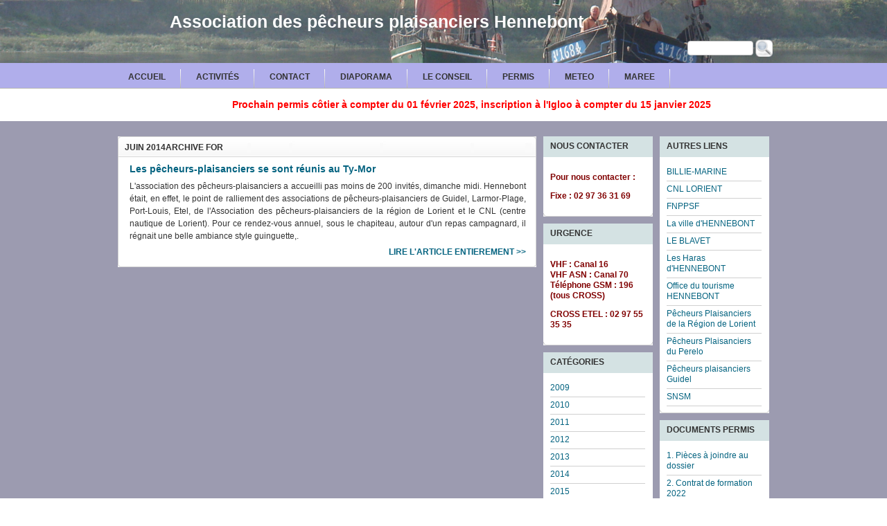

--- FILE ---
content_type: text/html; charset=UTF-8
request_url: https://www.apph.fr/index.php/2014/06/
body_size: 8616
content:
<!DOCTYPE html PUBLIC "-//W3C//DTD XHTML 1.0 Transitional//EN" "http://www.w3.org/TR/xhtml1/DTD/xhtml1-transitional.dtd">
<html xmlns="http://www.w3.org/1999/xhtml">
<head>
<meta http-equiv="Content-Type" content="text/html; charset=utf-8" />
<meta name="google-site-verification" content="bq4E4MTiF1aNee5O6lfaIwUFomCH-J7-wtclesPSz1c" />
<meta name="keywords" content="hennebont, permis, permis bateau, vagnon, pecheurs, plaisanciers,voile, bateau , HENNEBONT  ">
<meta name="Robots" content="index,follow">
<meta name="REVISIT-AFTER" content="5 days">
<meta name="Content-Language" content="FR">
<meta name="Copyright" content="©2010 APPH">

<title>Association des pêcheurs plaisanciers Hennebont - juin 2014Archive for </title>
<link rel="stylesheet" href="https://www.apph.fr/wp-content/themes/apph56/css/jd.gallery.css" type="text/css" media="screen" charset="utf-8" />
<link rel="stylesheet" href="https://www.apph.fr/wp-content/themes/apph56/css/MenuMatic.css" type="text/css" media="screen" charset="utf-8" />
<link href="https://www.apph.fr/wp-content/themes/apph56/style.css" rel="stylesheet" type="text/css" />
<script src="https://www.apph.fr/wp-content/themes/apph56/scripts/mootools-1.2.1-core-yc.js" type="text/javascript"></script>
<script src="https://www.apph.fr/wp-content/themes/apph56/scripts/mootools-1.2-more.js" type="text/javascript"></script>
<script src="https://www.apph.fr/wp-content/themes/apph56/scripts/jd.gallery.js" type="text/javascript"></script>
<script src="https://www.apph.fr/wp-content/themes/apph56/scripts/jd.gallery.transitions.js" type="text/javascript"></script>
<!--[if lt IE 7]>
    <link rel="stylesheet" href="https://www.apph.fr/wp-content/themes/apph56/css/MenuMatic-ie6.css" type="text/css" media="screen" charset="utf-8" />
<![endif]-->
<!-- Load the MenuMatic Class -->
<script src="https://www.apph.fr/wp-content/themes/apph56/js/MenuMatic_0.68.3.js" type="text/javascript" charset="utf-8"></script>

<link rel="stylesheet" href="https://www.apph.fr/wp-content/themes/apph56/style.css" type="text/css" media="screen" />
<link rel="alternate" type="application/rss+xml" title="RSS 2.0" href="https://www.apph.fr/index.php/feed/" />
<link rel="alternate" type="text/xml" title="RSS .92" href="https://www.apph.fr/index.php/feed/rss/" />
<link rel="alternate" type="application/atom+xml" title="Atom 0.3" href="https://www.apph.fr/index.php/feed/atom/" />
<link rel="pingback" href="https://www.apph.fr/xmlrpc.php" />
<meta name="generator" content="WordPress 6.8.3" />
	<link rel='archives' title='mars 2025' href='https://www.apph.fr/index.php/2025/03/' />
	<link rel='archives' title='février 2025' href='https://www.apph.fr/index.php/2025/02/' />
	<link rel='archives' title='décembre 2024' href='https://www.apph.fr/index.php/2024/12/' />
	<link rel='archives' title='janvier 2024' href='https://www.apph.fr/index.php/2024/01/' />
	<link rel='archives' title='novembre 2023' href='https://www.apph.fr/index.php/2023/11/' />
	<link rel='archives' title='octobre 2023' href='https://www.apph.fr/index.php/2023/10/' />
	<link rel='archives' title='septembre 2023' href='https://www.apph.fr/index.php/2023/09/' />
	<link rel='archives' title='mai 2023' href='https://www.apph.fr/index.php/2023/05/' />
	<link rel='archives' title='avril 2023' href='https://www.apph.fr/index.php/2023/04/' />
	<link rel='archives' title='février 2023' href='https://www.apph.fr/index.php/2023/02/' />
	<link rel='archives' title='janvier 2023' href='https://www.apph.fr/index.php/2023/01/' />
	<link rel='archives' title='décembre 2022' href='https://www.apph.fr/index.php/2022/12/' />
	<link rel='archives' title='novembre 2022' href='https://www.apph.fr/index.php/2022/11/' />
	<link rel='archives' title='juin 2022' href='https://www.apph.fr/index.php/2022/06/' />
	<link rel='archives' title='mai 2022' href='https://www.apph.fr/index.php/2022/05/' />
	<link rel='archives' title='avril 2022' href='https://www.apph.fr/index.php/2022/04/' />
	<link rel='archives' title='mars 2022' href='https://www.apph.fr/index.php/2022/03/' />
	<link rel='archives' title='janvier 2022' href='https://www.apph.fr/index.php/2022/01/' />
	<link rel='archives' title='décembre 2021' href='https://www.apph.fr/index.php/2021/12/' />
	<link rel='archives' title='novembre 2021' href='https://www.apph.fr/index.php/2021/11/' />
	<link rel='archives' title='mars 2021' href='https://www.apph.fr/index.php/2021/03/' />
	<link rel='archives' title='février 2021' href='https://www.apph.fr/index.php/2021/02/' />
	<link rel='archives' title='janvier 2021' href='https://www.apph.fr/index.php/2021/01/' />
	<link rel='archives' title='avril 2020' href='https://www.apph.fr/index.php/2020/04/' />
	<link rel='archives' title='mars 2020' href='https://www.apph.fr/index.php/2020/03/' />
	<link rel='archives' title='février 2020' href='https://www.apph.fr/index.php/2020/02/' />
	<link rel='archives' title='janvier 2020' href='https://www.apph.fr/index.php/2020/01/' />
	<link rel='archives' title='octobre 2019' href='https://www.apph.fr/index.php/2019/10/' />
	<link rel='archives' title='juin 2019' href='https://www.apph.fr/index.php/2019/06/' />
	<link rel='archives' title='janvier 2018' href='https://www.apph.fr/index.php/2018/01/' />
	<link rel='archives' title='décembre 2017' href='https://www.apph.fr/index.php/2017/12/' />
	<link rel='archives' title='octobre 2017' href='https://www.apph.fr/index.php/2017/10/' />
	<link rel='archives' title='juillet 2017' href='https://www.apph.fr/index.php/2017/07/' />
	<link rel='archives' title='mai 2017' href='https://www.apph.fr/index.php/2017/05/' />
	<link rel='archives' title='avril 2017' href='https://www.apph.fr/index.php/2017/04/' />
	<link rel='archives' title='mars 2017' href='https://www.apph.fr/index.php/2017/03/' />
	<link rel='archives' title='février 2017' href='https://www.apph.fr/index.php/2017/02/' />
	<link rel='archives' title='janvier 2017' href='https://www.apph.fr/index.php/2017/01/' />
	<link rel='archives' title='décembre 2016' href='https://www.apph.fr/index.php/2016/12/' />
	<link rel='archives' title='novembre 2016' href='https://www.apph.fr/index.php/2016/11/' />
	<link rel='archives' title='octobre 2016' href='https://www.apph.fr/index.php/2016/10/' />
	<link rel='archives' title='septembre 2016' href='https://www.apph.fr/index.php/2016/09/' />
	<link rel='archives' title='août 2016' href='https://www.apph.fr/index.php/2016/08/' />
	<link rel='archives' title='juillet 2016' href='https://www.apph.fr/index.php/2016/07/' />
	<link rel='archives' title='juin 2016' href='https://www.apph.fr/index.php/2016/06/' />
	<link rel='archives' title='mai 2016' href='https://www.apph.fr/index.php/2016/05/' />
	<link rel='archives' title='avril 2016' href='https://www.apph.fr/index.php/2016/04/' />
	<link rel='archives' title='mars 2016' href='https://www.apph.fr/index.php/2016/03/' />
	<link rel='archives' title='février 2016' href='https://www.apph.fr/index.php/2016/02/' />
	<link rel='archives' title='janvier 2016' href='https://www.apph.fr/index.php/2016/01/' />
	<link rel='archives' title='décembre 2015' href='https://www.apph.fr/index.php/2015/12/' />
	<link rel='archives' title='novembre 2015' href='https://www.apph.fr/index.php/2015/11/' />
	<link rel='archives' title='octobre 2015' href='https://www.apph.fr/index.php/2015/10/' />
	<link rel='archives' title='juillet 2015' href='https://www.apph.fr/index.php/2015/07/' />
	<link rel='archives' title='juin 2015' href='https://www.apph.fr/index.php/2015/06/' />
	<link rel='archives' title='avril 2015' href='https://www.apph.fr/index.php/2015/04/' />
	<link rel='archives' title='février 2015' href='https://www.apph.fr/index.php/2015/02/' />
	<link rel='archives' title='décembre 2014' href='https://www.apph.fr/index.php/2014/12/' />
	<link rel='archives' title='novembre 2014' href='https://www.apph.fr/index.php/2014/11/' />
	<link rel='archives' title='septembre 2014' href='https://www.apph.fr/index.php/2014/09/' />
	<link rel='archives' title='août 2014' href='https://www.apph.fr/index.php/2014/08/' />
	<link rel='archives' title='juillet 2014' href='https://www.apph.fr/index.php/2014/07/' />
	<link rel='archives' title='juin 2014' href='https://www.apph.fr/index.php/2014/06/' />
	<link rel='archives' title='mai 2014' href='https://www.apph.fr/index.php/2014/05/' />
	<link rel='archives' title='avril 2014' href='https://www.apph.fr/index.php/2014/04/' />
	<link rel='archives' title='mars 2014' href='https://www.apph.fr/index.php/2014/03/' />
	<link rel='archives' title='février 2014' href='https://www.apph.fr/index.php/2014/02/' />
	<link rel='archives' title='janvier 2014' href='https://www.apph.fr/index.php/2014/01/' />
	<link rel='archives' title='septembre 2013' href='https://www.apph.fr/index.php/2013/09/' />
	<link rel='archives' title='juin 2013' href='https://www.apph.fr/index.php/2013/06/' />
	<link rel='archives' title='mai 2013' href='https://www.apph.fr/index.php/2013/05/' />
	<link rel='archives' title='avril 2013' href='https://www.apph.fr/index.php/2013/04/' />
	<link rel='archives' title='mars 2013' href='https://www.apph.fr/index.php/2013/03/' />
	<link rel='archives' title='février 2013' href='https://www.apph.fr/index.php/2013/02/' />
	<link rel='archives' title='janvier 2013' href='https://www.apph.fr/index.php/2013/01/' />
	<link rel='archives' title='décembre 2012' href='https://www.apph.fr/index.php/2012/12/' />
	<link rel='archives' title='novembre 2012' href='https://www.apph.fr/index.php/2012/11/' />
	<link rel='archives' title='octobre 2012' href='https://www.apph.fr/index.php/2012/10/' />
	<link rel='archives' title='septembre 2012' href='https://www.apph.fr/index.php/2012/09/' />
	<link rel='archives' title='juin 2012' href='https://www.apph.fr/index.php/2012/06/' />
	<link rel='archives' title='mai 2012' href='https://www.apph.fr/index.php/2012/05/' />
	<link rel='archives' title='avril 2012' href='https://www.apph.fr/index.php/2012/04/' />
	<link rel='archives' title='février 2012' href='https://www.apph.fr/index.php/2012/02/' />
	<link rel='archives' title='janvier 2012' href='https://www.apph.fr/index.php/2012/01/' />
	<link rel='archives' title='novembre 2011' href='https://www.apph.fr/index.php/2011/11/' />
	<link rel='archives' title='octobre 2011' href='https://www.apph.fr/index.php/2011/10/' />
	<link rel='archives' title='septembre 2011' href='https://www.apph.fr/index.php/2011/09/' />
	<link rel='archives' title='août 2011' href='https://www.apph.fr/index.php/2011/08/' />
	<link rel='archives' title='juillet 2011' href='https://www.apph.fr/index.php/2011/07/' />
	<link rel='archives' title='juin 2011' href='https://www.apph.fr/index.php/2011/06/' />
	<link rel='archives' title='avril 2011' href='https://www.apph.fr/index.php/2011/04/' />
	<link rel='archives' title='mars 2011' href='https://www.apph.fr/index.php/2011/03/' />
	<link rel='archives' title='février 2011' href='https://www.apph.fr/index.php/2011/02/' />
	<link rel='archives' title='janvier 2011' href='https://www.apph.fr/index.php/2011/01/' />
	<link rel='archives' title='décembre 2010' href='https://www.apph.fr/index.php/2010/12/' />
	<link rel='archives' title='novembre 2010' href='https://www.apph.fr/index.php/2010/11/' />
	<link rel='archives' title='septembre 2010' href='https://www.apph.fr/index.php/2010/09/' />
	<link rel='archives' title='août 2010' href='https://www.apph.fr/index.php/2010/08/' />
	<link rel='archives' title='juillet 2010' href='https://www.apph.fr/index.php/2010/07/' />
	<link rel='archives' title='juin 2010' href='https://www.apph.fr/index.php/2010/06/' />
	<link rel='archives' title='mai 2010' href='https://www.apph.fr/index.php/2010/05/' />
	<link rel='archives' title='avril 2010' href='https://www.apph.fr/index.php/2010/04/' />
	<link rel='archives' title='mars 2010' href='https://www.apph.fr/index.php/2010/03/' />
	<link rel='archives' title='février 2010' href='https://www.apph.fr/index.php/2010/02/' />
	<link rel='archives' title='janvier 2010' href='https://www.apph.fr/index.php/2010/01/' />
	<link rel='archives' title='novembre 2009' href='https://www.apph.fr/index.php/2009/11/' />
	<link rel='archives' title='juin 2009' href='https://www.apph.fr/index.php/2009/06/' />
	<link rel='archives' title='avril 2009' href='https://www.apph.fr/index.php/2009/04/' />
	<link rel='archives' title='mars 2009' href='https://www.apph.fr/index.php/2009/03/' />
	<link rel='archives' title='février 2009' href='https://www.apph.fr/index.php/2009/02/' />
	<link rel='archives' title='janvier 2009' href='https://www.apph.fr/index.php/2009/01/' />
	<link rel='archives' title='septembre 2008' href='https://www.apph.fr/index.php/2008/09/' />
	<link rel='archives' title='août 2008' href='https://www.apph.fr/index.php/2008/08/' />
	<link rel='archives' title='juin 2008' href='https://www.apph.fr/index.php/2008/06/' />
	<link rel='archives' title='janvier 2008' href='https://www.apph.fr/index.php/2008/01/' />
	<link rel='archives' title='décembre 2007' href='https://www.apph.fr/index.php/2007/12/' />
	<link rel='archives' title='juillet 2007' href='https://www.apph.fr/index.php/2007/07/' />
	<link rel='archives' title='avril 2007' href='https://www.apph.fr/index.php/2007/04/' />
	<link rel='archives' title='juin 2006' href='https://www.apph.fr/index.php/2006/06/' />
	<link rel='archives' title='mai 2006' href='https://www.apph.fr/index.php/2006/05/' />
	<link rel='archives' title='mai 2005' href='https://www.apph.fr/index.php/2005/05/' />
<meta name='robots' content='max-image-preview:large' />
	<style>img:is([sizes="auto" i], [sizes^="auto," i]) { contain-intrinsic-size: 3000px 1500px }</style>
	<script type="text/javascript">
/* <![CDATA[ */
window._wpemojiSettings = {"baseUrl":"https:\/\/s.w.org\/images\/core\/emoji\/16.0.1\/72x72\/","ext":".png","svgUrl":"https:\/\/s.w.org\/images\/core\/emoji\/16.0.1\/svg\/","svgExt":".svg","source":{"concatemoji":"https:\/\/www.apph.fr\/wp-includes\/js\/wp-emoji-release.min.js?ver=6.8.3"}};
/*! This file is auto-generated */
!function(s,n){var o,i,e;function c(e){try{var t={supportTests:e,timestamp:(new Date).valueOf()};sessionStorage.setItem(o,JSON.stringify(t))}catch(e){}}function p(e,t,n){e.clearRect(0,0,e.canvas.width,e.canvas.height),e.fillText(t,0,0);var t=new Uint32Array(e.getImageData(0,0,e.canvas.width,e.canvas.height).data),a=(e.clearRect(0,0,e.canvas.width,e.canvas.height),e.fillText(n,0,0),new Uint32Array(e.getImageData(0,0,e.canvas.width,e.canvas.height).data));return t.every(function(e,t){return e===a[t]})}function u(e,t){e.clearRect(0,0,e.canvas.width,e.canvas.height),e.fillText(t,0,0);for(var n=e.getImageData(16,16,1,1),a=0;a<n.data.length;a++)if(0!==n.data[a])return!1;return!0}function f(e,t,n,a){switch(t){case"flag":return n(e,"\ud83c\udff3\ufe0f\u200d\u26a7\ufe0f","\ud83c\udff3\ufe0f\u200b\u26a7\ufe0f")?!1:!n(e,"\ud83c\udde8\ud83c\uddf6","\ud83c\udde8\u200b\ud83c\uddf6")&&!n(e,"\ud83c\udff4\udb40\udc67\udb40\udc62\udb40\udc65\udb40\udc6e\udb40\udc67\udb40\udc7f","\ud83c\udff4\u200b\udb40\udc67\u200b\udb40\udc62\u200b\udb40\udc65\u200b\udb40\udc6e\u200b\udb40\udc67\u200b\udb40\udc7f");case"emoji":return!a(e,"\ud83e\udedf")}return!1}function g(e,t,n,a){var r="undefined"!=typeof WorkerGlobalScope&&self instanceof WorkerGlobalScope?new OffscreenCanvas(300,150):s.createElement("canvas"),o=r.getContext("2d",{willReadFrequently:!0}),i=(o.textBaseline="top",o.font="600 32px Arial",{});return e.forEach(function(e){i[e]=t(o,e,n,a)}),i}function t(e){var t=s.createElement("script");t.src=e,t.defer=!0,s.head.appendChild(t)}"undefined"!=typeof Promise&&(o="wpEmojiSettingsSupports",i=["flag","emoji"],n.supports={everything:!0,everythingExceptFlag:!0},e=new Promise(function(e){s.addEventListener("DOMContentLoaded",e,{once:!0})}),new Promise(function(t){var n=function(){try{var e=JSON.parse(sessionStorage.getItem(o));if("object"==typeof e&&"number"==typeof e.timestamp&&(new Date).valueOf()<e.timestamp+604800&&"object"==typeof e.supportTests)return e.supportTests}catch(e){}return null}();if(!n){if("undefined"!=typeof Worker&&"undefined"!=typeof OffscreenCanvas&&"undefined"!=typeof URL&&URL.createObjectURL&&"undefined"!=typeof Blob)try{var e="postMessage("+g.toString()+"("+[JSON.stringify(i),f.toString(),p.toString(),u.toString()].join(",")+"));",a=new Blob([e],{type:"text/javascript"}),r=new Worker(URL.createObjectURL(a),{name:"wpTestEmojiSupports"});return void(r.onmessage=function(e){c(n=e.data),r.terminate(),t(n)})}catch(e){}c(n=g(i,f,p,u))}t(n)}).then(function(e){for(var t in e)n.supports[t]=e[t],n.supports.everything=n.supports.everything&&n.supports[t],"flag"!==t&&(n.supports.everythingExceptFlag=n.supports.everythingExceptFlag&&n.supports[t]);n.supports.everythingExceptFlag=n.supports.everythingExceptFlag&&!n.supports.flag,n.DOMReady=!1,n.readyCallback=function(){n.DOMReady=!0}}).then(function(){return e}).then(function(){var e;n.supports.everything||(n.readyCallback(),(e=n.source||{}).concatemoji?t(e.concatemoji):e.wpemoji&&e.twemoji&&(t(e.twemoji),t(e.wpemoji)))}))}((window,document),window._wpemojiSettings);
/* ]]> */
</script>
<style id='wp-emoji-styles-inline-css' type='text/css'>

	img.wp-smiley, img.emoji {
		display: inline !important;
		border: none !important;
		box-shadow: none !important;
		height: 1em !important;
		width: 1em !important;
		margin: 0 0.07em !important;
		vertical-align: -0.1em !important;
		background: none !important;
		padding: 0 !important;
	}
</style>
<link rel='stylesheet' id='wp-block-library-css' href='https://www.apph.fr/wp-includes/css/dist/block-library/style.min.css?ver=6.8.3' type='text/css' media='all' />
<style id='classic-theme-styles-inline-css' type='text/css'>
/*! This file is auto-generated */
.wp-block-button__link{color:#fff;background-color:#32373c;border-radius:9999px;box-shadow:none;text-decoration:none;padding:calc(.667em + 2px) calc(1.333em + 2px);font-size:1.125em}.wp-block-file__button{background:#32373c;color:#fff;text-decoration:none}
</style>
<style id='global-styles-inline-css' type='text/css'>
:root{--wp--preset--aspect-ratio--square: 1;--wp--preset--aspect-ratio--4-3: 4/3;--wp--preset--aspect-ratio--3-4: 3/4;--wp--preset--aspect-ratio--3-2: 3/2;--wp--preset--aspect-ratio--2-3: 2/3;--wp--preset--aspect-ratio--16-9: 16/9;--wp--preset--aspect-ratio--9-16: 9/16;--wp--preset--color--black: #000000;--wp--preset--color--cyan-bluish-gray: #abb8c3;--wp--preset--color--white: #ffffff;--wp--preset--color--pale-pink: #f78da7;--wp--preset--color--vivid-red: #cf2e2e;--wp--preset--color--luminous-vivid-orange: #ff6900;--wp--preset--color--luminous-vivid-amber: #fcb900;--wp--preset--color--light-green-cyan: #7bdcb5;--wp--preset--color--vivid-green-cyan: #00d084;--wp--preset--color--pale-cyan-blue: #8ed1fc;--wp--preset--color--vivid-cyan-blue: #0693e3;--wp--preset--color--vivid-purple: #9b51e0;--wp--preset--gradient--vivid-cyan-blue-to-vivid-purple: linear-gradient(135deg,rgba(6,147,227,1) 0%,rgb(155,81,224) 100%);--wp--preset--gradient--light-green-cyan-to-vivid-green-cyan: linear-gradient(135deg,rgb(122,220,180) 0%,rgb(0,208,130) 100%);--wp--preset--gradient--luminous-vivid-amber-to-luminous-vivid-orange: linear-gradient(135deg,rgba(252,185,0,1) 0%,rgba(255,105,0,1) 100%);--wp--preset--gradient--luminous-vivid-orange-to-vivid-red: linear-gradient(135deg,rgba(255,105,0,1) 0%,rgb(207,46,46) 100%);--wp--preset--gradient--very-light-gray-to-cyan-bluish-gray: linear-gradient(135deg,rgb(238,238,238) 0%,rgb(169,184,195) 100%);--wp--preset--gradient--cool-to-warm-spectrum: linear-gradient(135deg,rgb(74,234,220) 0%,rgb(151,120,209) 20%,rgb(207,42,186) 40%,rgb(238,44,130) 60%,rgb(251,105,98) 80%,rgb(254,248,76) 100%);--wp--preset--gradient--blush-light-purple: linear-gradient(135deg,rgb(255,206,236) 0%,rgb(152,150,240) 100%);--wp--preset--gradient--blush-bordeaux: linear-gradient(135deg,rgb(254,205,165) 0%,rgb(254,45,45) 50%,rgb(107,0,62) 100%);--wp--preset--gradient--luminous-dusk: linear-gradient(135deg,rgb(255,203,112) 0%,rgb(199,81,192) 50%,rgb(65,88,208) 100%);--wp--preset--gradient--pale-ocean: linear-gradient(135deg,rgb(255,245,203) 0%,rgb(182,227,212) 50%,rgb(51,167,181) 100%);--wp--preset--gradient--electric-grass: linear-gradient(135deg,rgb(202,248,128) 0%,rgb(113,206,126) 100%);--wp--preset--gradient--midnight: linear-gradient(135deg,rgb(2,3,129) 0%,rgb(40,116,252) 100%);--wp--preset--font-size--small: 13px;--wp--preset--font-size--medium: 20px;--wp--preset--font-size--large: 36px;--wp--preset--font-size--x-large: 42px;--wp--preset--spacing--20: 0.44rem;--wp--preset--spacing--30: 0.67rem;--wp--preset--spacing--40: 1rem;--wp--preset--spacing--50: 1.5rem;--wp--preset--spacing--60: 2.25rem;--wp--preset--spacing--70: 3.38rem;--wp--preset--spacing--80: 5.06rem;--wp--preset--shadow--natural: 6px 6px 9px rgba(0, 0, 0, 0.2);--wp--preset--shadow--deep: 12px 12px 50px rgba(0, 0, 0, 0.4);--wp--preset--shadow--sharp: 6px 6px 0px rgba(0, 0, 0, 0.2);--wp--preset--shadow--outlined: 6px 6px 0px -3px rgba(255, 255, 255, 1), 6px 6px rgba(0, 0, 0, 1);--wp--preset--shadow--crisp: 6px 6px 0px rgba(0, 0, 0, 1);}:where(.is-layout-flex){gap: 0.5em;}:where(.is-layout-grid){gap: 0.5em;}body .is-layout-flex{display: flex;}.is-layout-flex{flex-wrap: wrap;align-items: center;}.is-layout-flex > :is(*, div){margin: 0;}body .is-layout-grid{display: grid;}.is-layout-grid > :is(*, div){margin: 0;}:where(.wp-block-columns.is-layout-flex){gap: 2em;}:where(.wp-block-columns.is-layout-grid){gap: 2em;}:where(.wp-block-post-template.is-layout-flex){gap: 1.25em;}:where(.wp-block-post-template.is-layout-grid){gap: 1.25em;}.has-black-color{color: var(--wp--preset--color--black) !important;}.has-cyan-bluish-gray-color{color: var(--wp--preset--color--cyan-bluish-gray) !important;}.has-white-color{color: var(--wp--preset--color--white) !important;}.has-pale-pink-color{color: var(--wp--preset--color--pale-pink) !important;}.has-vivid-red-color{color: var(--wp--preset--color--vivid-red) !important;}.has-luminous-vivid-orange-color{color: var(--wp--preset--color--luminous-vivid-orange) !important;}.has-luminous-vivid-amber-color{color: var(--wp--preset--color--luminous-vivid-amber) !important;}.has-light-green-cyan-color{color: var(--wp--preset--color--light-green-cyan) !important;}.has-vivid-green-cyan-color{color: var(--wp--preset--color--vivid-green-cyan) !important;}.has-pale-cyan-blue-color{color: var(--wp--preset--color--pale-cyan-blue) !important;}.has-vivid-cyan-blue-color{color: var(--wp--preset--color--vivid-cyan-blue) !important;}.has-vivid-purple-color{color: var(--wp--preset--color--vivid-purple) !important;}.has-black-background-color{background-color: var(--wp--preset--color--black) !important;}.has-cyan-bluish-gray-background-color{background-color: var(--wp--preset--color--cyan-bluish-gray) !important;}.has-white-background-color{background-color: var(--wp--preset--color--white) !important;}.has-pale-pink-background-color{background-color: var(--wp--preset--color--pale-pink) !important;}.has-vivid-red-background-color{background-color: var(--wp--preset--color--vivid-red) !important;}.has-luminous-vivid-orange-background-color{background-color: var(--wp--preset--color--luminous-vivid-orange) !important;}.has-luminous-vivid-amber-background-color{background-color: var(--wp--preset--color--luminous-vivid-amber) !important;}.has-light-green-cyan-background-color{background-color: var(--wp--preset--color--light-green-cyan) !important;}.has-vivid-green-cyan-background-color{background-color: var(--wp--preset--color--vivid-green-cyan) !important;}.has-pale-cyan-blue-background-color{background-color: var(--wp--preset--color--pale-cyan-blue) !important;}.has-vivid-cyan-blue-background-color{background-color: var(--wp--preset--color--vivid-cyan-blue) !important;}.has-vivid-purple-background-color{background-color: var(--wp--preset--color--vivid-purple) !important;}.has-black-border-color{border-color: var(--wp--preset--color--black) !important;}.has-cyan-bluish-gray-border-color{border-color: var(--wp--preset--color--cyan-bluish-gray) !important;}.has-white-border-color{border-color: var(--wp--preset--color--white) !important;}.has-pale-pink-border-color{border-color: var(--wp--preset--color--pale-pink) !important;}.has-vivid-red-border-color{border-color: var(--wp--preset--color--vivid-red) !important;}.has-luminous-vivid-orange-border-color{border-color: var(--wp--preset--color--luminous-vivid-orange) !important;}.has-luminous-vivid-amber-border-color{border-color: var(--wp--preset--color--luminous-vivid-amber) !important;}.has-light-green-cyan-border-color{border-color: var(--wp--preset--color--light-green-cyan) !important;}.has-vivid-green-cyan-border-color{border-color: var(--wp--preset--color--vivid-green-cyan) !important;}.has-pale-cyan-blue-border-color{border-color: var(--wp--preset--color--pale-cyan-blue) !important;}.has-vivid-cyan-blue-border-color{border-color: var(--wp--preset--color--vivid-cyan-blue) !important;}.has-vivid-purple-border-color{border-color: var(--wp--preset--color--vivid-purple) !important;}.has-vivid-cyan-blue-to-vivid-purple-gradient-background{background: var(--wp--preset--gradient--vivid-cyan-blue-to-vivid-purple) !important;}.has-light-green-cyan-to-vivid-green-cyan-gradient-background{background: var(--wp--preset--gradient--light-green-cyan-to-vivid-green-cyan) !important;}.has-luminous-vivid-amber-to-luminous-vivid-orange-gradient-background{background: var(--wp--preset--gradient--luminous-vivid-amber-to-luminous-vivid-orange) !important;}.has-luminous-vivid-orange-to-vivid-red-gradient-background{background: var(--wp--preset--gradient--luminous-vivid-orange-to-vivid-red) !important;}.has-very-light-gray-to-cyan-bluish-gray-gradient-background{background: var(--wp--preset--gradient--very-light-gray-to-cyan-bluish-gray) !important;}.has-cool-to-warm-spectrum-gradient-background{background: var(--wp--preset--gradient--cool-to-warm-spectrum) !important;}.has-blush-light-purple-gradient-background{background: var(--wp--preset--gradient--blush-light-purple) !important;}.has-blush-bordeaux-gradient-background{background: var(--wp--preset--gradient--blush-bordeaux) !important;}.has-luminous-dusk-gradient-background{background: var(--wp--preset--gradient--luminous-dusk) !important;}.has-pale-ocean-gradient-background{background: var(--wp--preset--gradient--pale-ocean) !important;}.has-electric-grass-gradient-background{background: var(--wp--preset--gradient--electric-grass) !important;}.has-midnight-gradient-background{background: var(--wp--preset--gradient--midnight) !important;}.has-small-font-size{font-size: var(--wp--preset--font-size--small) !important;}.has-medium-font-size{font-size: var(--wp--preset--font-size--medium) !important;}.has-large-font-size{font-size: var(--wp--preset--font-size--large) !important;}.has-x-large-font-size{font-size: var(--wp--preset--font-size--x-large) !important;}
:where(.wp-block-post-template.is-layout-flex){gap: 1.25em;}:where(.wp-block-post-template.is-layout-grid){gap: 1.25em;}
:where(.wp-block-columns.is-layout-flex){gap: 2em;}:where(.wp-block-columns.is-layout-grid){gap: 2em;}
:root :where(.wp-block-pullquote){font-size: 1.5em;line-height: 1.6;}
</style>
<link rel='stylesheet' id='contact-form-7-css' href='https://www.apph.fr/wp-content/plugins/contact-form-7/includes/css/styles.css?ver=5.7.7' type='text/css' media='all' />
<link rel="https://api.w.org/" href="https://www.apph.fr/index.php/wp-json/" /><link rel="EditURI" type="application/rsd+xml" title="RSD" href="https://www.apph.fr/xmlrpc.php?rsd" />
<meta name="generator" content="WordPress 6.8.3" />
</head>
<body>
<script type="text/javascript">
    window.addEvent('domready', function() {            
            var myMenu = new MenuMatic();
    });
    
function popup(url, width, height) {
if (width == null){
width = 750;
}

 if (height == null){
height = 650;
}
var winStats = 'alwaysRaised=no,dependent=no,directories=no,location=no,menubar=no,resizable=no,scrollbars=yes,status=no,titlebar=no,toolbar=no,width=' + width + ',height=' + height;
var titre = '_BLANK';
	
titre = titre || "titre";
if (winStats && navigator.appName.indexOf("Microsoft") < 0) {
	winStats = winStats.replace(/width/i, "innerWidth");
	winStats = winStats.replace(/height/i, "innerHeight");
	winStats = winStats.replace(/left/i, "screenX");
	winStats = winStats.replace(/top/i, "screenY");
}
try {
	eval("if (top.win" + titre + " && !(top.win" + titre + ".closed)) top.win" + titre + ".close();");
} catch (e) {}

eval("win" + titre + " = window.open(url, titre" + (winStats ? ", winStats" : "") + ");");
eval("if (win" + titre + ") win" + titre + ".focus();");
}

</script>
<div id="wrapper">
    <div id="header">
        <div id="header_content">
            <div id="logo">
                <h1><a href="https://www.apph.fr">Association des pêcheurs plaisanciers Hennebont</a></h1>
                <h2></h2>

            </div>
<div id="search" style="display: block; float: right; padding-top: 57px;  "><form method="get" id="searchform" action="https://www.apph.fr/">
	<div>
		<input  style="vertical-align: middle;  border: 1px solid #c6c6c6; -moz-border-radius: 4px; -webkit-border-radius: 4px; padding:2px;" type="text" value="" name="s" id="s" size="10"/>
		<input  style="vertical-align: middle; height: 25px; width:25px;" type="image" src="https://www.apph.fr/wp-content/themes/apph56/images/search29.png" id="searchsubmit" value="" />
	</div>
</form>
</div>

        </div>
    </div>
    <div id="navigation_area">
        <ul id="nav">
            <li class="cat-item"><a href="https://www.apph.fr" title="Accueil">Accueil</a></li>
              <li class="page_item page-item-1835"><a href="https://www.apph.fr/index.php/activites/">activités</a></li>
<li class="page_item page-item-290"><a href="https://www.apph.fr/index.php/contact/">CONTACT</a></li>
<li class="page_item page-item-284"><a href="https://www.apph.fr/index.php/diaporama/">DIAPORAMA</a></li>
<li class="page_item page-item-176 page_item_has_children"><a href="https://www.apph.fr/index.php/le-bureau/">LE CONSEIL</a></li>
<li class="page_item page-item-191"><a href="https://www.apph.fr/index.php/permis/">PERMIS</a></li>
            <!-- <li class="cat-item"><a href="http://meteoconsult.fr" >METEO</a></li> -->
            <li class="cat-item"><a href="javascript:popup('http://www.meteoconsult.fr', '1010', '900')" >METEO</a></li>
            <li class="cat-item"><a href="javascript:popup('http://maree.frbateaux.net/95', '950', '800')" >MAREE</a></li>
        </ul>
    </div>
<div>
<h3 style="padding-left: 80px; text-align: center;"><strong><span style="color: #ff0000;">Prochain permis côtier à compter du 01 février 2025, inscription à l'Igloo à compter du 15 janvier 2025
</span></strong></h3></div>

    <div id="content_area">
        <div id="content_area_content">
            <div id="left_content">
	

	<div class="fullbox_excerpt">
		<div class="fullbox_content">
			<h3>
												juin 2014Archive for 							</h3>
			
							
								
				<div class="excerpt_meta" id="post-3587">
					<div class="excerpt_desc">
						<h2><a href="https://www.apph.fr/index.php/2014/06/18/3587/" title="Les pêcheurs-plaisanciers se sont réunis au Ty-Mor">Les pêcheurs-plaisanciers se sont réunis au Ty-Mor</a></h2>
						L'association des pêcheurs-plaisanciers a accueilli pas moins de 200 invités, dimanche midi.

Hennebont était, en effet, le point de ralliement des associations de pêcheurs-plaisanciers de Guidel, Larmor-Plage, Port-Louis, Etel, de l'Association des pêcheurs-plaisanciers de la région de Lorient et le CNL (centre nautique de Lorient).

Pour ce rendez-vous annuel, sous le chapiteau, autour d'un repas campagnard, il régnait une belle ambiance style guinguette,.					</div>
					<div class="excerpt_more"> <a href="https://www.apph.fr/index.php/2014/06/18/3587/" title="Les pêcheurs-plaisanciers se sont réunis au Ty-Mor" class="more-link">LIRE L'ARTICLE ENTIEREMENT &gt;&gt;</a> </div>
				</div>
				
							
		</div>
		<div class="fullbox_footer"></div>
	</div>
	<div id="post-navigator">
		<div class="alignright"></div>
	<div class="alignleft"></div>
		</div>
		
</div>
<div id="sidebar">
	<div id="sidebar_top">
				</div>
	<div id="sidebar_left">
		<div class="box"><h3>Nous contacter</h3><div class="box_content">			<div class="textwidget"><p><span style="color: #800000;"><strong>Pour nous contacter : </strong></span></p>
<p><span style="color: #800000;"><strong>Fixe : 02 97 36 31 69</strong></span></p>
</div>
		</div><div class="box_bottom"></div></div><div class="box"><h3>URGENCE</h3><div class="box_content">			<div class="textwidget"><p><span style="color: #800000;"><strong>VHF :         Canal 16<br />
VHF ASN :   Canal 70<br />
Téléphone GSM : 196 (tous CROSS)</p>
<p><span style="color: #800000;">CROSS ETEL : 02 97 55 35 35<br />
</strong></span></p>
</div>
		</div><div class="box_bottom"></div></div><div class="box"><h3>Catégories</h3><div class="box_content">
			<ul>
					<li class="cat-item cat-item-9"><a href="https://www.apph.fr/index.php/category/2009/">2009</a>
</li>
	<li class="cat-item cat-item-18"><a href="https://www.apph.fr/index.php/category/2010/">2010</a>
</li>
	<li class="cat-item cat-item-27"><a href="https://www.apph.fr/index.php/category/2011/">2011</a>
</li>
	<li class="cat-item cat-item-31"><a href="https://www.apph.fr/index.php/category/2012/">2012</a>
</li>
	<li class="cat-item cat-item-36"><a href="https://www.apph.fr/index.php/category/2013/">2013</a>
</li>
	<li class="cat-item cat-item-38"><a href="https://www.apph.fr/index.php/category/2014/">2014</a>
</li>
	<li class="cat-item cat-item-39"><a href="https://www.apph.fr/index.php/category/2015/">2015</a>
</li>
	<li class="cat-item cat-item-40"><a href="https://www.apph.fr/index.php/category/2016/">2016</a>
</li>
	<li class="cat-item cat-item-44"><a href="https://www.apph.fr/index.php/category/2017/">2017</a>
</li>
	<li class="cat-item cat-item-45"><a href="https://www.apph.fr/index.php/category/2018/">2018</a>
</li>
	<li class="cat-item cat-item-47"><a href="https://www.apph.fr/index.php/category/2019/">2019</a>
</li>
	<li class="cat-item cat-item-46"><a href="https://www.apph.fr/index.php/category/2020/">2020</a>
</li>
	<li class="cat-item cat-item-48"><a href="https://www.apph.fr/index.php/category/2021/">2021</a>
</li>
	<li class="cat-item cat-item-50"><a href="https://www.apph.fr/index.php/category/2022/">2022</a>
</li>
	<li class="cat-item cat-item-53"><a href="https://www.apph.fr/index.php/category/2023/">2023</a>
</li>
	<li class="cat-item cat-item-54"><a href="https://www.apph.fr/index.php/category/2024/">2024</a>
</li>
	<li class="cat-item cat-item-1"><a href="https://www.apph.fr/index.php/category/non-classe/">Divers</a>
</li>
	<li class="cat-item cat-item-15"><a href="https://www.apph.fr/index.php/category/petanque/">Pétanque</a>
</li>
	<li class="cat-item cat-item-11"><a href="https://www.apph.fr/index.php/category/repas/">Repas</a>
</li>
	<li class="cat-item cat-item-10"><a href="https://www.apph.fr/index.php/category/sortie-en-mer/">Sorties</a>
</li>
			</ul>

			</div><div class="box_bottom"></div></div><div class="box"><h3>Archives</h3><div class="box_content">
			<ul>
					<li><a href='https://www.apph.fr/index.php/2025/03/'>mars 2025</a></li>
	<li><a href='https://www.apph.fr/index.php/2025/02/'>février 2025</a></li>
	<li><a href='https://www.apph.fr/index.php/2024/12/'>décembre 2024</a></li>
	<li><a href='https://www.apph.fr/index.php/2024/01/'>janvier 2024</a></li>
	<li><a href='https://www.apph.fr/index.php/2023/11/'>novembre 2023</a></li>
	<li><a href='https://www.apph.fr/index.php/2023/10/'>octobre 2023</a></li>
	<li><a href='https://www.apph.fr/index.php/2023/09/'>septembre 2023</a></li>
	<li><a href='https://www.apph.fr/index.php/2023/05/'>mai 2023</a></li>
	<li><a href='https://www.apph.fr/index.php/2023/04/'>avril 2023</a></li>
	<li><a href='https://www.apph.fr/index.php/2023/02/'>février 2023</a></li>
	<li><a href='https://www.apph.fr/index.php/2023/01/'>janvier 2023</a></li>
	<li><a href='https://www.apph.fr/index.php/2022/12/'>décembre 2022</a></li>
	<li><a href='https://www.apph.fr/index.php/2022/11/'>novembre 2022</a></li>
	<li><a href='https://www.apph.fr/index.php/2022/06/'>juin 2022</a></li>
	<li><a href='https://www.apph.fr/index.php/2022/05/'>mai 2022</a></li>
	<li><a href='https://www.apph.fr/index.php/2022/04/'>avril 2022</a></li>
	<li><a href='https://www.apph.fr/index.php/2022/03/'>mars 2022</a></li>
	<li><a href='https://www.apph.fr/index.php/2022/01/'>janvier 2022</a></li>
	<li><a href='https://www.apph.fr/index.php/2021/12/'>décembre 2021</a></li>
	<li><a href='https://www.apph.fr/index.php/2021/11/'>novembre 2021</a></li>
	<li><a href='https://www.apph.fr/index.php/2021/03/'>mars 2021</a></li>
	<li><a href='https://www.apph.fr/index.php/2021/02/'>février 2021</a></li>
	<li><a href='https://www.apph.fr/index.php/2021/01/'>janvier 2021</a></li>
	<li><a href='https://www.apph.fr/index.php/2020/04/'>avril 2020</a></li>
	<li><a href='https://www.apph.fr/index.php/2020/03/'>mars 2020</a></li>
	<li><a href='https://www.apph.fr/index.php/2020/02/'>février 2020</a></li>
	<li><a href='https://www.apph.fr/index.php/2020/01/'>janvier 2020</a></li>
	<li><a href='https://www.apph.fr/index.php/2019/10/'>octobre 2019</a></li>
	<li><a href='https://www.apph.fr/index.php/2019/06/'>juin 2019</a></li>
	<li><a href='https://www.apph.fr/index.php/2018/01/'>janvier 2018</a></li>
	<li><a href='https://www.apph.fr/index.php/2017/12/'>décembre 2017</a></li>
	<li><a href='https://www.apph.fr/index.php/2017/10/'>octobre 2017</a></li>
	<li><a href='https://www.apph.fr/index.php/2017/07/'>juillet 2017</a></li>
	<li><a href='https://www.apph.fr/index.php/2017/05/'>mai 2017</a></li>
	<li><a href='https://www.apph.fr/index.php/2017/04/'>avril 2017</a></li>
	<li><a href='https://www.apph.fr/index.php/2017/03/'>mars 2017</a></li>
	<li><a href='https://www.apph.fr/index.php/2017/02/'>février 2017</a></li>
	<li><a href='https://www.apph.fr/index.php/2017/01/'>janvier 2017</a></li>
	<li><a href='https://www.apph.fr/index.php/2016/12/'>décembre 2016</a></li>
	<li><a href='https://www.apph.fr/index.php/2016/11/'>novembre 2016</a></li>
	<li><a href='https://www.apph.fr/index.php/2016/10/'>octobre 2016</a></li>
	<li><a href='https://www.apph.fr/index.php/2016/09/'>septembre 2016</a></li>
	<li><a href='https://www.apph.fr/index.php/2016/08/'>août 2016</a></li>
	<li><a href='https://www.apph.fr/index.php/2016/07/'>juillet 2016</a></li>
	<li><a href='https://www.apph.fr/index.php/2016/06/'>juin 2016</a></li>
	<li><a href='https://www.apph.fr/index.php/2016/05/'>mai 2016</a></li>
	<li><a href='https://www.apph.fr/index.php/2016/04/'>avril 2016</a></li>
	<li><a href='https://www.apph.fr/index.php/2016/03/'>mars 2016</a></li>
	<li><a href='https://www.apph.fr/index.php/2016/02/'>février 2016</a></li>
	<li><a href='https://www.apph.fr/index.php/2016/01/'>janvier 2016</a></li>
	<li><a href='https://www.apph.fr/index.php/2015/12/'>décembre 2015</a></li>
	<li><a href='https://www.apph.fr/index.php/2015/11/'>novembre 2015</a></li>
	<li><a href='https://www.apph.fr/index.php/2015/10/'>octobre 2015</a></li>
	<li><a href='https://www.apph.fr/index.php/2015/07/'>juillet 2015</a></li>
	<li><a href='https://www.apph.fr/index.php/2015/06/'>juin 2015</a></li>
	<li><a href='https://www.apph.fr/index.php/2015/04/'>avril 2015</a></li>
	<li><a href='https://www.apph.fr/index.php/2015/02/'>février 2015</a></li>
	<li><a href='https://www.apph.fr/index.php/2014/12/'>décembre 2014</a></li>
	<li><a href='https://www.apph.fr/index.php/2014/11/'>novembre 2014</a></li>
	<li><a href='https://www.apph.fr/index.php/2014/09/'>septembre 2014</a></li>
	<li><a href='https://www.apph.fr/index.php/2014/08/'>août 2014</a></li>
	<li><a href='https://www.apph.fr/index.php/2014/07/'>juillet 2014</a></li>
	<li><a href='https://www.apph.fr/index.php/2014/06/' aria-current="page">juin 2014</a></li>
	<li><a href='https://www.apph.fr/index.php/2014/05/'>mai 2014</a></li>
	<li><a href='https://www.apph.fr/index.php/2014/04/'>avril 2014</a></li>
	<li><a href='https://www.apph.fr/index.php/2014/03/'>mars 2014</a></li>
	<li><a href='https://www.apph.fr/index.php/2014/02/'>février 2014</a></li>
	<li><a href='https://www.apph.fr/index.php/2014/01/'>janvier 2014</a></li>
	<li><a href='https://www.apph.fr/index.php/2013/09/'>septembre 2013</a></li>
	<li><a href='https://www.apph.fr/index.php/2013/06/'>juin 2013</a></li>
	<li><a href='https://www.apph.fr/index.php/2013/05/'>mai 2013</a></li>
	<li><a href='https://www.apph.fr/index.php/2013/04/'>avril 2013</a></li>
	<li><a href='https://www.apph.fr/index.php/2013/03/'>mars 2013</a></li>
	<li><a href='https://www.apph.fr/index.php/2013/02/'>février 2013</a></li>
	<li><a href='https://www.apph.fr/index.php/2013/01/'>janvier 2013</a></li>
	<li><a href='https://www.apph.fr/index.php/2012/12/'>décembre 2012</a></li>
	<li><a href='https://www.apph.fr/index.php/2012/11/'>novembre 2012</a></li>
	<li><a href='https://www.apph.fr/index.php/2012/10/'>octobre 2012</a></li>
	<li><a href='https://www.apph.fr/index.php/2012/09/'>septembre 2012</a></li>
	<li><a href='https://www.apph.fr/index.php/2012/06/'>juin 2012</a></li>
	<li><a href='https://www.apph.fr/index.php/2012/05/'>mai 2012</a></li>
	<li><a href='https://www.apph.fr/index.php/2012/04/'>avril 2012</a></li>
	<li><a href='https://www.apph.fr/index.php/2012/02/'>février 2012</a></li>
	<li><a href='https://www.apph.fr/index.php/2012/01/'>janvier 2012</a></li>
	<li><a href='https://www.apph.fr/index.php/2011/11/'>novembre 2011</a></li>
	<li><a href='https://www.apph.fr/index.php/2011/10/'>octobre 2011</a></li>
	<li><a href='https://www.apph.fr/index.php/2011/09/'>septembre 2011</a></li>
	<li><a href='https://www.apph.fr/index.php/2011/08/'>août 2011</a></li>
	<li><a href='https://www.apph.fr/index.php/2011/07/'>juillet 2011</a></li>
	<li><a href='https://www.apph.fr/index.php/2011/06/'>juin 2011</a></li>
	<li><a href='https://www.apph.fr/index.php/2011/04/'>avril 2011</a></li>
	<li><a href='https://www.apph.fr/index.php/2011/03/'>mars 2011</a></li>
	<li><a href='https://www.apph.fr/index.php/2011/02/'>février 2011</a></li>
	<li><a href='https://www.apph.fr/index.php/2011/01/'>janvier 2011</a></li>
	<li><a href='https://www.apph.fr/index.php/2010/12/'>décembre 2010</a></li>
	<li><a href='https://www.apph.fr/index.php/2010/11/'>novembre 2010</a></li>
	<li><a href='https://www.apph.fr/index.php/2010/09/'>septembre 2010</a></li>
	<li><a href='https://www.apph.fr/index.php/2010/08/'>août 2010</a></li>
	<li><a href='https://www.apph.fr/index.php/2010/07/'>juillet 2010</a></li>
	<li><a href='https://www.apph.fr/index.php/2010/06/'>juin 2010</a></li>
	<li><a href='https://www.apph.fr/index.php/2010/05/'>mai 2010</a></li>
	<li><a href='https://www.apph.fr/index.php/2010/04/'>avril 2010</a></li>
	<li><a href='https://www.apph.fr/index.php/2010/03/'>mars 2010</a></li>
	<li><a href='https://www.apph.fr/index.php/2010/02/'>février 2010</a></li>
	<li><a href='https://www.apph.fr/index.php/2010/01/'>janvier 2010</a></li>
	<li><a href='https://www.apph.fr/index.php/2009/11/'>novembre 2009</a></li>
	<li><a href='https://www.apph.fr/index.php/2009/06/'>juin 2009</a></li>
	<li><a href='https://www.apph.fr/index.php/2009/04/'>avril 2009</a></li>
	<li><a href='https://www.apph.fr/index.php/2009/03/'>mars 2009</a></li>
	<li><a href='https://www.apph.fr/index.php/2009/02/'>février 2009</a></li>
	<li><a href='https://www.apph.fr/index.php/2009/01/'>janvier 2009</a></li>
	<li><a href='https://www.apph.fr/index.php/2008/09/'>septembre 2008</a></li>
	<li><a href='https://www.apph.fr/index.php/2008/08/'>août 2008</a></li>
	<li><a href='https://www.apph.fr/index.php/2008/06/'>juin 2008</a></li>
	<li><a href='https://www.apph.fr/index.php/2008/01/'>janvier 2008</a></li>
	<li><a href='https://www.apph.fr/index.php/2007/12/'>décembre 2007</a></li>
	<li><a href='https://www.apph.fr/index.php/2007/07/'>juillet 2007</a></li>
	<li><a href='https://www.apph.fr/index.php/2007/04/'>avril 2007</a></li>
	<li><a href='https://www.apph.fr/index.php/2006/06/'>juin 2006</a></li>
	<li><a href='https://www.apph.fr/index.php/2006/05/'>mai 2006</a></li>
	<li><a href='https://www.apph.fr/index.php/2005/05/'>mai 2005</a></li>
			</ul>

			</div><div class="box_bottom"></div></div>	
	</div>

	<div id="sidebar_right">
		
		<div class="box"><h3>Autres Liens</h3><div class="box_content">
	<ul class='xoxo blogroll'>
<li><a href="http://www.billie-marine.com">BILLIE-MARINE</a></li>
<li><a href="http://www.cnlorient.com">CNL LORIENT</a></li>
<li><a href="http://www.fnppsf.fr">FNPPSF</a></li>
<li><a href="http://www.ville-hennebont.fr/">La ville d&#039;HENNEBONT</a></li>
<li><a href="http://www.blavet.com">LE BLAVET</a></li>
<li><a href="http://www.haras-hennebont.fr">Les Haras d&#039;HENNEBONT</a></li>
<li><a href="http://www.hennebont-tourisme.com/" title="Visiter le nouveau site de l&rsquo;office de tourisme">Office du tourisme HENNEBONT</a></li>
<li><a href="http://www.apprl-lorient.org">Pêcheurs Plaisanciers de la Région de Lorient</a></li>
<li><a href="http://www.les3p.fr/">Pêcheurs Plaisanciers du Perelo</a></li>
<li><a href="http://apgp56.wordpress.com">Pêcheurs plaisanciers Guidel</a></li>
<li><a href="http://pays-de-lorient.snsm.org/page/la-sns-280-contre-amiral-no%C3%ABl#content" title="Site des sauveteurs en mer">SNSM</a></li>

	</ul>
</div><div class="box_bottom"></div></div>
<div class="box"><h3>Documents permis</h3><div class="box_content">
	<ul class='xoxo blogroll'>
<li><a href="https://www.apph.fr/wp-content/uploads/2023/11/Voici-les-pieces-a-joindre-a-votre-dossier-15-novembre-2023.pdf" title="DOCUMENTS PERMIS">1. Pièces à joindre au dossier</a></li>
<li><a href="https://www.apph.fr/wp-content/uploads/2022/11/Contrat-de-formation-2022.pdf" target="_blank">2. Contrat de formation 2022</a></li>
<li><a href="https://www.apph.fr/wp-content/uploads/2022/11/certificat-medical.pdf" target="_blank">3. certificat médical</a></li>
<li><a href="https://www.apph.fr/wp-content/uploads/2022/11/Cotier-Fluvial-cerfa_14681-03.pdf" target="_blank">4. Permis côtier &#8211; eaux intérieures, cerfa 14681-03</a></li>
<li><a href="https://www.apph.fr/wp-content/uploads/2022/11/Extension-Hauturier-cerfa_14680-02.pdf" target="_blank">5. Extension Haururier, cerfa 14680-02</a></li>

	</ul>
</div><div class="box_bottom"></div></div>
<div class="box">
<div class="wp-block-columns alignwide is-layout-flex wp-container-core-columns-is-layout-9d6595d7 wp-block-columns-is-layout-flex">
<div class="wp-block-column is-layout-flow wp-block-column-is-layout-flow" style="flex-basis:50%">
<ul class="wp-block-list"></ul>
</div>



<div class="wp-block-column is-layout-flow wp-block-column-is-layout-flow" style="flex-basis:50%">
<p></p>
</div>
</div>
</div><div class="box_bottom"></div></div><div class="box">
<p></p>
</div><div class="box_bottom"></div></div><div class="box">
<p></p>
</div><div class="box_bottom"></div></div>		 
	</div>
</div>
			
</div>
   </div>
   <div id="footer_area">
      <div id="footer_area_content">
<p>
Copyright &#169; 2025 Association des pêcheurs plaisanciers Hennebont</p>
</div>
</div>
</body>
</html>



--- FILE ---
content_type: text/css
request_url: https://www.apph.fr/wp-content/themes/apph56/style.css
body_size: 4809
content:
/*
Theme Name: Techified
Theme URI: http://cheon.info/692
Description: Nice and Sleek design. Suitable for all blog niche.
Version: 1.0.6
Author: CheonNii
Author URI: http://cheon.info
Tags: white, light, three-columns, right-sidebar, theme-options, translation-ready, threaded-comments
.
Released under the <a href="http://www.opensource.org/licenses/gpl-license.php">GPL</a>.
*/
.imageElement {
	display:none;
}
.iePngFix { behavior:url(scripts/iePngFix.htc); }
html, body, form, fieldset {
	margin: 0;
	padding: 0;
	height: 100%;
	width: 100%;
}
body {
	background: #FFFFFF;
	color: #000000;
	font-family: "Lucida Grande", Arial, Helvetica, sans-serif;
	font-size: 12px;
	line-height: 1.3;
}
#wrapper {
}
/**********************top area*****************************/
#top_area {
	padding: 5px 0 10px;
	clear: both;
	background: #040404;
	border-bottom: 1px solid #4B4B48;
	height: 20px;
	position: relative;
}
#top_area_content {
	width: 950px;
	margin: 0 auto;
	color: #666666;
	padding-top: 6px;
	position: relative;
}
#top_area_content .left {
	position: relative;
	float: left;
	display: inline;
}
#top_area_content .right {
	position: relative;
	float: right;
	display: inline;
	height: 16px;
	background-image:url(images/bg_rss.gif);
	background-repeat:no-repeat;
	padding-left: 15px;
}
#top_area_content ul {
	margin: 0;
	padding: 0;
	line-height: normal;
	float: left;
	list-style-type:none;
}
#top_area_content ul li {
	display: inline;
	margin: 0;
	padding: 0 10px;
	background: none;
}
#top_area_content a {
	display: inline;
	line-height: normal;
	color: #CCC;
	text-decoration: none;
}
#top_area_content a:hover, #top_area_content a:active, #top_area_content a:focus {
	color: #FFFFFF;
	text-decoration: underline;
}
/***************************************************************************/

#header {
	background-color: #333333;
	background-image: url(images/t9.png);
	background-repeat: repeat-x;
	background-position: 0px -20px;
	height: 91px;
	position: relative;
}
#header_content {
	width: 950px;
	margin: 0 auto;
	position: relative;
	overflow: hidden;
}
#wrapper #logo {
	position: relative;
	float: left;
	margin-top: 15px;
	padding-left: 80px;
	width: auto;
	height: 52px;
	display: inline;
}
#wrapper #logo h1 {
	padding: 0;
	margin: 0;
	color: #FFF;
	font-size: 25px;
}
#wrapper #logo h1 a {
	text-decoration: none;
	color: #FFF;
}
#wrapper #logo h2 {
	padding: 0;
	margin: 0;
	color: #FFF;
	font-size: 12px;
}
#wrapper #top_ads a{
	font-weight: bold;
	color: #FFF;
}
#wrapper #top_ads {
	position: relative;
	float: left;
	margin-top: 15px;
	padding-left: 30px;
	width: auto;
	height: 52px;
	display: inline;
	color: #FFF;
}
#search_box {
	float: right;
	margin-top: 30px;
	background: url(images/search-form.gif) no-repeat left top;
	width: 200px;
	height: 24px;
	padding-left: 22px;
	display: inline;
}
/*
* HTML #search_box {
 	filter: progid:DXImageTransform.Microsoft.AlphaImageLoader (src='images/search-form.png', sizingMethod='scale');
	float: right;
	margin-top: 30px;
	width: 200px;
	height: 24px;
	padding: 0px 0px 0px 22px;
	display: inline;
}
*/
#search_box .inputbox {
	float: left;
	border: 0;
	padding: 1px 5px 0px 2px;
	margin: 3px 5px 0 3px;
	position: relative;
	display: inline;
	z-index: 100;
	width: 163px;
}
#navigation_area {
	background: url(images/mainnav-bg.gif) repeat-x left bottom;
	background: #B0AEEB;
	border-bottom: 1px solid #B4B4B4;
	height: 32px;
	display: block;
	padding-top: 4px;
	overflow: hidden;
	position: relative;
}
/************************************CONTENT AREA********************************************/
#content_area {
	border-top: 1px solid #FFFFFF;
	background: #9C9BB0;
	background: #9C9BB0;
	/***background-image: url(images/t2.jpg);****/
	overflow: hidden;
	padding: 0px 0px 10px 0px;
	position: relative;
}
#content_area_content {
	width: 950px;
	margin: 0 auto;
	clear: both;
	color: #333333;
	position: relative;
}
/*****************left content*********************/
#left_content {
	position: relative;
	float: left;
	width: 614px;
	padding: 0px;
	margin: 0px;
}
/*****************************fullbox*******************************/
#left_content .fullbox {
	background: url(images/post_content_bg.png) repeat-y;
	float: left;
	margin: 10px 5px 0px 5px;
	background-color:#FFFFFF;
	overflow: hidden;
	width: 604px;
	display: inline;
	position: relative;
}
#left_content .fullbox .post_message {
	font-size: 12px;
	display: block;
	padding: 15px 10px 5px 10px;
	font-weight: bold;
}
#left_content .fullbox .fullbox_header {
	background: url(images/post_content_header.png) no-repeat left top;
	margin: 0px;
	padding: 0px;
	float: left;
	width: 604px;
	height: 3px;
	position: relative;
}
#left_content .fullbox .fullbox_footer {
	background: url(images/post_content_footer.png) no-repeat left bottom;
	padding: 0px;
	margin: 10px 0px 0px 0px;
	float: left;
	width: 604px;
	height: 3px;
	position: relative;
}
#left_content .fullbox .fullbox_content {
	padding: 0px;
	margin: 0px;
	float: left;
	width: 604px;
	position: relative;
}
.breadcrumb {
	position: relative;
	border-bottom: 1px solid #EEEEEE;
	padding: 10px 10px 10px 10px;
}
* HTML .breadcrumb {
	padding: 0px 10px 10px 10px;
}
.breadcrumb a {
	color: #046380;
	text-decoration: none;
	padding: 0px 5px 0px 5px;
	font-weight: bold;
}
.breadcrumb a:hover, .breadcrumb a:active, .breadcrumb a:focus {
	text-decoration: underline;
}
.fullbox h3.title {
	background: url(images/post_content_h1.png) no-repeat left top;
	margin: 0px;
	overflow: hidden;
	height: 30px;
	font-size: 12px;
	text-transform:uppercase;
	padding: 7px 10px 0px 10px;
}
.fullbox h3.title a {
	color: #333333;
	text-decoration: none;
}
.fullbox h1 {
	display: block;
	margin: 0px;
	padding: 0px 15px 5px 15px;
	font-size: 24px;
	font-weight: normal;
	/*** text-transform:capitalize; ***/
	line-height: 1.5;
}
.fullbox h1 a {
	color: #046380;
	text-decoration: none;
}
.fullbox h1 a:hover, .fullbox h1 a:active, .fullbox h1 a:focus {
	text-decoration: underline;
}
.fullbox .post_info {
	float: left;
	font-size: 12px;
	padding: 0px 15px 10px 15px;
	color: #666666;
	margin: 0px;
	width: 574px;
	position: relative;
}
.fullbox .post_info .post_info_left {
	position: relative;
	float: left;
}
.fullbox .post_info .post_info_edit {
	padding-left: 10px;
	position: relative;
	float: left;
}
.fullbox .post_info .post_info_right {
	position: relative;
	float: right;
}
.fullbox .post_info a {
	color: #046380;
	text-decoration: none;
	font-weight: bold;
}
.fullbox .post_info a:hover, .fullbox .post_info a:active, .fullbox .post_info a:focus {
	text-decoration: underline;
}
.fullbox .post_info .post_info_right a.post_comment {
	position: relative;
	float: left;
	background-image:url(images/post-comments.gif);
	background-repeat:no-repeat;
	background-position: 0px 3px;
	height: 18px;
	padding-left: 15px;
	text-transform:uppercase;
	padding-right: 10px;
}
.fullbox .post_info .post_info_right .post_bookmark {
	position: relative;
	float: left;
	background-image:url(images/bookmark.gif);
	background-repeat:no-repeat;
	background-position: 0px 3px;
	height: 18px;
	padding-left: 15px;
	text-transform:uppercase;
}
.fullbox .post_content {
	margin: 0px;
	padding: 0px 15px 0px 15px;
	text-align: left;
	color: #666666;
	width: 574px;
	position: relative;
	float: left;
}
.fullbox .post_content blockquote {
	background:#FFFFFF url(img/blockquote.gif) no-repeat scroll 3px 3px;
	border:1px dashed #CCCCCC;
	margin:5px 0;
	padding:8px 12px 8px 36px;
}
.fullbox .post_content .akpc_pop {
	position: relative;
	width: 100%;
	float: left;
	clear: both;
}
.fullbox .post_social_bookmark {
	display: block;
	font-size: 12px;
	margin: 0px;
	padding: 0px 15px 0px 15px;
	text-align: left;
	color: #666666;
	position: relative;
	width: 100%;
	float: left;
}
.fullbox .post_social_bookmark img {
	float: left;
	width: 37px;
	height: 37px;
	border: 0;
	display: inline;
}
.fullbox .post_social_bookmark a {
	float: left;
	display: inline;
	margin: 2px;
	padding: 5px;
	-moz-border-radius: 5px;
	-webkit-border-radius: 5px;
}
.fullbox .post_social_bookmark a:hover {
	background-color:#f1f1f1;
}
.fullbox .post_tags {
	float: left;
	font-size: 12px;
	padding: 5px 10px 5px 10px;
	color: #666666;
	margin: 5px 15px 0px 15px;
	width: 552px;
	border: 1px solid #CCC;
	-moz-border-radius: 5px;
	-webkit-border-radius: 5px;
	display: inline;
}
.fullbox .post_tags a {
	color: #046380;
	text-decoration: none;
	font-weight: bold;
}
.fullbox .post_tags a:hover, .fullbox .post_tags a:active, .fullbox .post_tags a:focus {
	text-decoration: underline;
}
.more-link {
	float: right;
	font-size: 12px;
}
.fullbox .post_content a {
	color: #046380;
	text-decoration: none;
	font-weight: bold;
}
.fullbox .post_content a:hover, .fullbox .post_content a:active, .fullbox .post_content a:focus {
	text-decoration: underline;
}
/* Image Alignment */
.fullbox .post_content .aligncenter {
	display:block;
	margin-left:auto;
	margin-right:auto
}
.fullbox .post_content .alignleft {
	float:left;
	margin:0 10px 5px 0
}
.fullbox .post_content .alignright {
	float:right;
	margin:0 0 5px 10px
}
.fullbox .post_content .wp-caption {
	border-radius:3px;
	margin:10px;
	padding-top:5px;
	text-align:center;
	-moz-border-radius: 5px;
	-webkit-border-radius: 5px;
}
.fullbox .post_content .wp-caption img {
	border:0 none;
	margin:0;
	padding:0;
}
.fullbox .post_content .wp-caption p.wp-caption-text {
	font-size: 12px;
	line-height:17px;
	margin:0;
	padding-top: 5px;
	font-weight: bold;
}
/* Begin Comments*/
.alt {
	margin: 0;
	padding: 10px;
	}

.commentlist {
	padding: 0;
	text-align: left;
	}

.commentlist li {
	margin: 15px 0 10px;
	padding: 5px 5px 10px 10px;
	list-style: none;

	}
.commentlist li ul li { 
	margin-right: -5px;
	margin-left: 10px;
}

.commentlist p {
	margin: 10px 5px 10px 0;
}
.children { padding: 0; }

#commentform p {
	margin: 5px 0;
	}

.nocomments {
	text-align: center;
	margin: 0;
	padding: 0;
	}

.commentmetadata {
	margin: 0;
	display: block;
	}
/* End Comments */
/******************************fullbox excerpt******************************/
.fullbox_excerpt {
	background: url(images/post_content_bg.png) repeat-y;
	float: left;
	margin: 10px 5px 0px 5px;
	background-color:#FFFFFF;
	overflow: hidden;
	width: 604px;
	display: inline;
	line-height: 1.5;
}
.fullbox_excerpt .excerpt_separator {
	background: url(images/hdot.gif) repeat-x bottom;
	display: block;
	height: 1px;
	margin: 10px 5px 10px 5px;
}
.fullbox_excerpt .fullbox_header {
	background: url(images/post_content_header.png) no-repeat left top;
	margin: 0px;
	padding: 0px;
	float: left;
	width: 604px;
	height: 3px;
}
.fullbox_excerpt .fullbox_footer {
	background: url(images/post_content_footer.png) no-repeat left bottom;
	padding: 0px;
	margin: 10px 0px 0px 0px;
	float: left;
	width: 604px;
	height: 3px;
}
.fullbox_excerpt .fullbox_content, .fullbox_excerpt .fullbox_content_comment {
	padding: 0px;
	margin: 0px;
	float: left;
	width: 604px;
}
.fullbox_excerpt .fullbox_content_comment a {
	color: #046380;
	text-decoration: none;
	font-weight: bold;
}
.fullbox_excerpt .fullbox_content_comment #cancel-comment-reply {
	padding-left:15px;
}
.fullbox_excerpt .fullbox_content_comment a:hover, .fullbox_excerpt .fullbox_content_comment a:active, .fullbox_excerpt .fullbox_content_comment a:focus {
	text-decoration: underline;
}
.fullbox_excerpt .fullbox_content h3, .fullbox_excerpt .fullbox_content_comment h3 {
	background: url(images/post_content_h1.png) no-repeat left top;
	margin: 0px;
	overflow: hidden;
	height: 30px;
	font-size: 12px;
	text-transform:uppercase;
	padding: 7px 10px 0px 10px;
}
.fullbox_excerpt .fullbox_content .excerpt_meta, .fullbox_excerpt .fullbox_content_comment .excerpt_meta {
	margin: 0px;
	overflow: hidden;
	padding: 0px 10px 0px 12px;
	display: block;
}
.fullbox_excerpt .fullbox_content .smooth_gallery {
	margin: -7px 0px 0px 1px;
	overflow: hidden;
	padding: 0px 0px 0px 0px;
	display: block;
}
.excerpt_more {
	margin: 0px;
	overflow: hidden;
	padding: 5px 5px 0px 5px;
	display: inline;
	float: right;
	font-size: 12px;
	font-weight: bold;
}
.excerpt_more a {
	color: #046380;
	text-decoration: none;
	font-weight: bold;
}
.excerpt_more a:hover, .excerpt_more a:active, .excerpt_more a:focus {
	text-decoration: underline;
}
.fullbox_excerpt .fullbox_content .excerpt_meta .excerpt_desc {
	display: block;
	font-size: 12px;
	text-align: justify;
	padding: 0px 5px 0px 5px;
}
.excerpt_desc h2 {
	margin: 0px;
	padding: 0px 0px 5px 0px;
	font-size: 14px;
	color: #046380;
	display: block;
}
.excerpt_desc h2 a {
	color: #046380;
	text-decoration: none;
}
.excerpt_desc h2 a:hover, .excerpt_desc h2 a:active, .excerpt_desc h2 a:focus {
	text-decoration: underline;
}
/********************************comment area***********************************/
.comment_area {
	background: url(images/post_content_bg.png) repeat-y;
	float: left;
	margin: 10px 5px 0px 5px;
	background-color:#FFFFFF;
	overflow: hidden;
	width: 604px;
	display: inline;
	line-height: 1.5;
	color: #666;
}
.comment_area a {
	color: #046380;
	text-decoration: none;
	font-weight: bold;
}
.comment_area a:hover, .comment_area a:active, .comment_area a:focus {
	text-decoration: underline;
}
.comment_area .comment_top {
	background: url(images/post_content_header.png) no-repeat left top;
	margin: 0px;
	padding: 0px;
	float: left;
	width: 604px;
	height: 3px;
}
.comment_area .comment_bottom {
	background: url(images/post_content_footer.png) no-repeat left bottom;
	padding: 0px;
	margin: 0px;
	width: 604px;
	height: 3px;
}
.comment_area .nocomments {
	margin: 0px;
	padding: 17px 5px 5px 10px;
	font-size: 15px;
	color: #046380;
	display: block;
}
.comment_area h2 {
	margin: 0px;
	padding: 7px 5px 5px 10px;
	font-size: 15px;
	color: #046380;
	display: block;
	border-bottom: 1px solid #EEEEEE;
}
.comment_area .comment_separator {
	border-bottom: 1px solid #EEEEEE;
	margin: 5px 15px 0px 15px;
	width: 574px;
	display: inline;
	float: left;
}
.comment_area .comment_box {
	width: 574px;
	display: inline;
	float: left;
	padding: 15px 15px 0px 15px;
	font-size: 12px;
}
.comment_box {
	display: block;
}
.comment_box .comment_header {
	display: block;
	padding-bottom: 5px;
}
.comment_box .comment_details {
	display: block;
}
.comment_details .comment_avatar {
	float: left;
	padding: 0px 5px 0px 0px;
	display: inline;
}
.comment_form {
	font-size: 12px;
	font-weight: bold;
	color: #666;
}
.comment_form .form_text_label {
	display: block;
	padding-top: 10px;
}
.comment_form_instruction {
	display: block;
	padding: 10px 0px 0px 0px;
	font-size: 12px;
}
.comment_form .text_area_style {
	background: none;
	border: 1px solid #CCCCCC;
	margin: 0px 0px 0px 0px;
	padding: 2px 3px 0px 2px;
	width: 182px;
	height: 18px;
	outline: none;
	color:#666666;
	-moz-border-radius: 5px;
	-webkit-border-radius: 5px;
	border-radius: 5px;
	font-size:12px;
}
.comment_form .text_area_style2 {
	background: none;
	border: 1px solid #CCCCCC;
	margin: 0px 0px 0px 0px;
	padding: 2px 3px 0px 2px;
	width: 350px;
	height: 120px;
	outline: 0;
	color:#666666;
	-moz-border-radius: 5px;
	-webkit-border-radius: 5px;
	border-radius: 5px;
	font-size:12px;
}
.comment_form_submit {
	display: block;
	padding-top: 15px;
}
.comment_form_submit .submit_btn {
	width:87px;
	height:21px;
	float:left;
	border:none;
	background:url(images/btn_submit_comment.gif) no-repeat;
	cursor:pointer;
	position:relative;
	display: inline;
}
/******************right content - sidebar****************************/
#sidebar {
	position: relative;
	float: right;
	width: 336px;
}
#sidebar_top {
	float: left;
	width: 336px;
	margin-bottom: -5px;
}
#sidebar_left {
	float: left;
	width: 168px;
}
#sidebar_right {
	float: right;
	width: 168px;
}
#sidebar .img_ads { /*in content */
	text-align:center;
}
#sidebar .img_ads img {
	border-width: 0px;
	margin: 8px 8px;
	padding: 0px;
}
/* sidebar box */
#sidebar .box {
	margin: 10px 5px 5px 5px;
	background: url(images/sidebar_box_bg.png) repeat-y;
	background:#FFFFFF;
/*****
	background:#D4E2E3;
*****/
	overflow: hidden;
}
#sidebar .box h3 {
	background: url(images/sidebar_box_header.png) no-repeat left top;
	background:#D4E2E3;
	margin: 0px;
	overflow: hidden;
	height: 23px;
	font-size: 12px;
	text-transform:uppercase;
	padding: 7px 10px 0px 10px;
}
#sidebar .box .box_bottom {
	margin: 0px;
	padding: 0px;
	background: url(images/sidebar_box_footer.png) no-repeat left bottom;
	height: 5px;
}
/* sidebar box top */
#sidebar_top .box {
	margin: 10px 5px 5px 5px;
	background: url(images/sidebar_box_bg_top.png) repeat-y;
	background-color:#FFFFFF;
	overflow: hidden;
}
#sidebar_top .box h3 {
	background: url(images/sidebar_box_header_top.png) no-repeat left top;
	margin: 0px;
	overflow: hidden;
	height: 23px;
	font-size: 12px;
	text-transform:uppercase;
	padding: 7px 10px 0px 10px;
}
#sidebar_top .box .box_bottom {
	margin: 0px;
	padding: 0px;
	background: url(images/sidebar_box_footer_top.png) no-repeat left bottom;
	height: 5px;
}
#sidebar_top .box .box_header {
	margin: 0px;
	padding: 0px;
	background: url(images/sidebar_box_header_top2.png) no-repeat left top;
	height: 5px;
}
/* sidebar box common properties */
#sidebar .box .box_content {
	font-size: 12px;
	padding: 10px 10px 5px 10px;
	overflow: hidden;
	color: #666;
}
.mbl_fo_hidden,
.mbl_join_img,
.mbl_join {
	display:none;
}
#sidebar .box .box_gfc {
	font-size: 12px;
	padding: 5px;
	overflow: hidden;
	color: #666;
	text-align: center;
	display: block;
}
#sidebar .box .box_readers {
	font-size: 12px;
	padding: 18px 0px 5px 22px;
	_padding: 5px 0px 25px 0px;
	overflow: hidden;
	color: #666;
	text-align: center;
	display: block;
}
#sidebar .box .box_readers .join {
	margin: 8px 25px 5px 10px;
	_margin: 0px 25px 0px 0px;
	float: right;
	display: inline;
	overflow: hidden;
}
#sidebar .box .box_content ul, 
#sidebar .box .box_content ol {
	list-style: none;
	margin: 0;
	padding: 0;
	display: inline;
}
#sidebar .box .box_content ul li, 
#sidebar .box .box_content ol li {
	background: none;
	margin: 0;
	padding: 0;
	display: inline;
}
#sidebar .box .box_content ul li a,
#sidebar .box .box_content ol li a{
	display: block;
	outline: none;
	padding: 4px 0 6px;
	background: url(images/dot.gif) repeat-x bottom;
	width: 99%;
	color: #046380;
	text-decoration: none;
}
#sidebar .box .box_content ul li a:hover, 
#sidebar .box .box_content ul li a:active, 
#sidebar .box .box_content ul li a:focus,
#sidebar .box .box_content ol li a:hover, 
#sidebar .box .box_content ol li a:active, 
#sidebar .box .box_content ol li a:focus{
	text-decoration: underline;
}
/*flickr*/
#getflickr {
	margin: 0px;
	padding: 10px 10px 7px 15px;
	display: block;
	list-style-type: none;
	overflow: hidden;
}
#getflickr li {
	float: left;
	font-size: 13px;
	line-height: 24px;
	color: #999999;
	margin: 0px 0px 0px 0px;
	padding: 0px 0px 0px 0px;
	display: block;
	overflow: hidden;
}
#getflickr li a {
	background:none;
	margin: 0px;
	padding: 4px; /*4*/
	border: none;
	-moz-border-radius: 5px;
	border-radius: 5px;
	-webkit-border-radius: 5px;
	display: block;
	overflow: hidden;
}

#getflickr li img {
	height: 49px;
	width: 49px;
	margin: 0px;
	padding: 0px;
	border: 1px solid #000;
	display: inline;
}
#getflickr li a:hover {
	border: none;
	background-color:#E9E9E9;
}
/* subscribe form */
#sidebar .rss_box { /*in content */
	display: block;
	background-image:url(images/rss_icon.jpg);
	background-repeat:no-repeat;
	padding-left: 40px;
	height: 40px;
	border: 0;
}
#sidebar #rss_form { /*in content */
}
#rss_form #email_rss {
	background: none;
	border: 1px solid #CCCCCC;
	margin: 0px 0px 0px 7px;
	padding: 2px 3px 0px 30px;
	width: 182px;
	height: 18px;
	outline: 0;
	color:#666666;
	-moz-border-radius: 5px;
	border-radius: 5px;
	-webkit-border-radius: 5px;
	font-size:12px;
	background-image:url(images/email.png);
	background-repeat:no-repeat;
	background-position: 5px 3px;
}
#rss_form #subscribe_email_btn {
	width:50px;
	height:21px;
	border:none;
	background:url(images/go.png) no-repeat;
	cursor:pointer;
	margin-left: 7px;
}
/***************************FOOTER AREA***********************************************/
#footer_area {
	background: url(images/botsl-bg.gif) repeat-x left top #333333;
	color: #999999;
	border-bottom: 1px solid #040404;
	overflow: hidden;
	min-height: 180px;
}
#footer_area_content {
	width: 950px;
	margin: 0 auto;
	clear: both;
	color: #CCCCCC;
	font-size: 12px;
	overflow: hidden;
}
#footer_area_content a {
	display: inline;
	line-height: normal;
	color: #FFFFFF;
	text-decoration: none;
}
#footer_area_content a:hover, #footer_area_content a:active, #footer_area_content a:focus {
	text-decoration: underline;
}
#footer_area_content .box {
	float: left;
	width: 24.99%;
}
#footer_area_content .box .box_content {
	margin: 10px;
}
#footer_area_content .box h3 {
	margin: 10px;
	color: #FFFFFF;
	text-transform:uppercase;
	font-size: 12px;
	display: block;
	border-bottom: 1px solid #4B4B4B;
	padding: 0px 0px 5px 0px;
}
#footer_area_content .box .box_content ol, #footer_area_content .box .box_content ul {
	padding: 0;
	margin: 0;
}
#footer_area_content .box .box_content ol li, #footer_area_content .box .box_content ul li {
	margin: 5px 0px 5px 20px;
	padding: 0;
	background: none;
}
/***************************FOOTER BOTTOM***********************************************/
#footer_bottom {
	padding: 5px 0 10px;
	clear: both;
	background: #040404;
	border-top: 1px solid #4B4B48;
	height: 20px;
}
#footer_bottom_content {
	width: 950px;
	margin: 0 auto;
	padding-top: 5px;
	clear: both;
	color: #ccc;
	font-size: 12px;
}
#footer_bottom_content a {
	display: inline;
	line-height: normal;
	color: #ccc;
	text-decoration: none;
}
#footer_bottom_content a:hover, #footer_bottom_content a:active, #footer_bottom_content a:focus {
	color: #FFFFFF;
	text-decoration: underline;
}
/* post navigator */
#post-navigator-single {
	margin: 0px 0px 0px 0px;
	padding: 0px;
	float: left;
	font-size: 13px;
	line-height: 20px;
	display: block;
}
#post-navigator-single .alignleft {
	margin: 0px;
	padding: 0px;
	float: left;
	width: 45%;
	overflow: hidden;
	height: 20px;
	display: inline;
}
#post-navigator-single .alignright {
	margin: 0px;
	padding: 0px;
	float: right;
	width: 45%;
	overflow: hidden;
	height: 20px;
	display: inline;
}
#post-navigator-single a {
	padding: 5px 8px;
	margin: 0px 0px 0px 3px;
}
#post-navigator-single a:hover {
	padding: 5px 8px;
	margin: 0px 0px 0px 3px;
}
#post-navigator,#page-navigator, .comments_page_nav {
	color: #666666;
	margin: 10px 5px 3px 5px;
	padding: 0px;
	float: left;
	display: inline;
	font-size:12px;
}
#page-navigator .pages, #page-navigator .page {
	background:#FFF;
	padding: 2px 6px;
	margin: 0px 5px 0px 0px;
	text-decoration: none;
	border: 1px solid #B9B9B9;
	color: #666666;
	-moz-border-radius: 5px;
	-webkit-border-radius: 5px;
	display: inline;
	float: left;
}
#page-navigator a {
	cursor: pointer;
	font-weight:bolder;
}
#post-navigator .pages, #post-navigator .current, .comments_page_nav .current,.comments_page_nav .pages {
	background: #ffffff;
	padding: 2px 6px;
	margin: 0px 5px 0px 0px;
	text-decoration: none;
	border: 1px solid #B9B9B9;
	color: #666666;
	-moz-border-radius: 5px;
	-webkit-border-radius: 5px;
	display: inline;
	float: left;
}
#post-navigator .pages, #post-navigator .extend {
	background: #ffffff;
	padding: 2px 6px;
	margin: 0px 5px 0px 0px;
	text-decoration: none;
	border: 1px solid #B9B9B9;
	color: #666666;
	-moz-border-radius: 5px;
	-webkit-border-radius: 5px;
	display: inline;
	float: left;
}
#post-navigator a,.comments_page_nav a {
	background: #ffffff;
	padding: 2px 6px;
	margin: 0px 5px 0px 0px;
	text-decoration: none;
	border: 1px solid #B9B9B9;
	color: #666666;
	-moz-border-radius: 5px;
	-webkit-border-radius: 5px;
	display: inline;
	float: left;
}
#post-navigator a:hover,.comments_page_nav a:hover {
	background: #EEEEEE;
	text-decoration: none;
	border: 1px solid #B9B9B9;
}
.post-navigator .alignleft,.comments_page_nav .alignleft {
	float: left;
	width: 98%;
	margin-bottom: 5px;
	position: relative;
	display: inline;
}
.post-navigator .alignright,.comments_page_nav .alignright {
	float: right;
	width: 98%;
	position: relative;
	display: inline;
}
/* typhography */
code {
	font-family: "Courier New", Courier, monospace;
	font-size: 12px;
	color: #333333;
	width: 70%;
}
.download {
	background: #eaeed2 url(images/post-style/download.gif) no-repeat;
	background-position:1px center;
}
.warning {
	background: #d5c3c3 url(images/post-style/warning.gif) no-repeat;
	background-position:1px center;
}
.note {
	background: #f4f3f3 url(images/post-style/note.gif) no-repeat;
	background-position:1px center;
}
.alert {
	background: #FFE5BF url(images/post-style/alert.gif) no-repeat;
	background-position:5px 8px;
}
.info {
	background: #BFE5FF url(images/post-style/info.gif) no-repeat;
	background-position:5px 8px;
}
.click {
	background: #d9e7f0 url(images/post-style/click.gif) no-repeat;
	background-position:1px center;
}
.download, .warning, .note, .alert, .info, .click {
	padding: 12px 3px 12px 40px;
	width: auto;
	margin-top: 5px;
	margin-bottom: 5px;
	border: 1px solid #B1CDE0;
	font-size: 12px;
	line-height: 17px;
	color: #272727;
	font-weight: 500;
	position:relative; display:inline-block; text-decoration:none !important;overflow:visible;
}


.Calendar { background: #D4E2E3; }
.Calendar h3 { background: #D285CA; url(images/CalendarHeadingIco.gif) no-repeat left top; padding-left: 20px; }
.Calendar a { color: #cc6600; text-decoration: none;}
.Calendar a:visited { color: #cc6600; text-decoration: none;}
.Calendar a:hover { text-decoration: underline; color: #993300; }
.Calendar table { width: 100%; color:#660000; border: solid 1px #f6eed6;}
.Calendar table th { text-align: center; border-bottom: solid 1px #f6eed6; padding: 5px 0px;}
.Calendar table caption { background: #f6eed6; padding: 5px 0px; font-family: "Trebuchet MS"; font-size: 14px;  color:#660000; font-weight: bold; text-align: left; padding-left: 10px;}
.Calendar table #today { background: #f6eed6;}
.Calendar table #prev { text-align: left; padding-left: 8px; font-weight: bold; letter-spacing: -1px;}
.Calendar table #next { text-align: right; padding-right: 8px;  font-weight: bold; letter-spacing: -1px;}

/*********************************************************************************
.Calendar table td { text-align: center; padding: 4px 0px; }
*********************************************************************************/


--- FILE ---
content_type: application/javascript
request_url: https://www.apph.fr/wp-content/themes/apph56/js/MenuMatic_0.68.3.js
body_size: 4691
content:
/**
 * menuMatic 
 * @version 0.68.3 (beta)
 * @author Jason J. Jaeger | greengeckodesign.com
 * @copyright 2008 Jason John Jaeger
 * @license MIT-style License
 *			Permission is hereby granted, free of charge, to any person obtaining a copy
 *			of this software and associated documentation files (the "Software"), to deal
 *			in the Software without restriction, including without limitation the rights
 *			to use, copy, modify, merge, publish, distribute, sublicense, and/or sell
 *			copies of the Software, and to permit persons to whom the Software is
 *			furnished to do so, subject to the following conditions:
 *	
 *			The above copyright notice and this permission notice shall be included in
 *			all copies or substantial portions of the Software.
 *	
 *			THE SOFTWARE IS PROVIDED "AS IS", WITHOUT WARRANTY OF ANY KIND, EXPRESS OR
 *			IMPLIED, INCLUDING BUT NOT LIMITED TO THE WARRANTIES OF MERCHANTABILITY,
 *			FITNESS FOR A PARTICULAR PURPOSE AND NONINFRINGEMENT. IN NO EVENT SHALL THE
 *			AUTHORS OR COPYRIGHT HOLDERS BE LIABLE FOR ANY CLAIM, DAMAGES OR OTHER
 *			LIABILITY, WHETHER IN AN ACTION OF CONTRACT, TORT OR OTHERWISE, ARISING FROM,
 *			OUT OF OR IN CONNECTION WITH THE SOFTWARE OR THE USE OR OTHER DEALINGS IN
 *			THE SOFTWARE.
 **/	
eval(function(p,a,c,k,e,r){e=function(c){return(c<a?'':e(parseInt(c/a)))+((c=c%a)>35?String.fromCharCode(c+29):c.toString(36))};if(!''.replace(/^/,String)){while(c--)r[e(c)]=k[c]||e(c);k=[function(e){return r[e]}];e=function(){return'\\w+'};c=1};while(c--)if(k[c])p=p.replace(new RegExp('\\b'+e(c)+'\\b','g'),k[c]);return p}('I 2m=R 2n({2o:2p,4:{N:"3a",1M:"3b",u:"S & 11",P:3c,19:1a.3d.3e.3f,2q:3g,2r:1N,2s:1N,s:"Q",b:{x:"v",y:"K"},1f:{x:0,y:0},12:{x:0,y:0},1O:1N,j:3h,13:1p,16:1p,1q:1p,1P:1N,2t:(7(){}),2u:(7(){}),2v:(7(){3i()}),2w:(7(){})},1u:1p,1A:[],25:1,2x:7(B){3.2y(B);3.4.2v();6(3.4.j>2z){3.4.j=2z.9}3.4.j=3.4.j/3j;26.3k({3l:7(){6(!3.N){I E=3.2A("2B")+"-"+$2C();3m($(E)){E=3.2A("2B")+"-"+$2C()}3.N=E}17 3.N}});3.4.b.x=3.4.b.x.1B();3.4.b.y=3.4.b.y.1B();6(3.4.b.x==="v"){3.4.b.1g="e"}d{6(3.4.b.x==="e"){3.4.b.1g="v"}}6(3.4.b.y==="L"){3.4.b.1v="K"}d{6(3.4.b.y==="K"){3.4.b.1v="L"}}I A=$(3.4.N).1b("a");A.1h(7(F,E){F.14("1r",F.i().2D("h").g("a"));F.14("1r",F.p("1r").3n(F.p("1r").g()));F.14("8",F.X("1C")||F.X("1D"));1Q="1R";6($(F.i("1C")||F.i("1D")).N===3.4.N){1Q="T"}F.14("M",1Q);6(1Q==="T"&&$(F.X("1C")||F.X("1D"))){F.18("1S")}d{6($(F.X("1C")||F.X("1D"))){F.18("27")}}}.f(3));I D=R 26("28",{N:3.4.1M}).2E($(1w.1E),"1F");$(3.4.N).1b("1C, 1D").1h(7(F,E){R 26("28",{"1T":"3o"}).2E(D).3p(F)}.f(3));D.1b("a").U("3q","-1");A.1h(7(G,E){6(!G.p("8")){17}G.14("8",G.p("8").i("28"));3.1A.3r(G.p("8"));G.14("1x",G.p("1r").p("8"));I F=R 2F(3.4,3,G)}.f(3));I C=$(3.4.N).1b("a").29(7(F,E){17!F.p("8")});C.1h(7(F,E){F.2a({2b:7(G){3.2c();6(3.4.16&&3.4.13){$(F).p("1s",R 1a.1i(F,{P:(3.4.P/2),1j:3.4.19,1k:"1l"})).J(3.4.13)}}.f(3),o:7(G){3.2c();6(3.4.16&&3.4.13){$(F).p("1s",R 1a.1i(F,{P:(3.4.P/2),1j:3.4.19,1k:"1l"})).J(3.4.13)}}.f(3),2d:7(G){6(3.4.16&&3.4.13){$(F).p("1s",R 1a.1i(F,{P:(3.4.P*5),1j:3.4.19,1k:"1l"})).J(3.4.16)}}.f(3),2e:7(G){6(3.4.16&&3.4.13){$(F).p("1s",R 1a.1i(F,{P:(3.4.P*5),1j:3.4.19,1k:"1l"})).J(3.4.16)}}.f(3),2f:7(H){I G=R 2g(H);6(H.l==="L"||H.l==="K"||H.l==="e"||H.l==="v"){H.1U()}6(H.l==="e"&&3.4.s==="Q"||H.l==="L"&&3.4.s==="1t"){6(F.i("h").1m("h")){F.i("h").1m("h").g("a").o()}d{F.i("h").i().1n("h").g("a").o()}}d{6(H.l==="v"&&3.4.s==="Q"||H.l==="K"&&3.4.s==="1t"){6(F.i("h").X("h")){F.i("h").X("h").g("a").o()}d{F.i("h").i().g("h").g("a").o()}}}}.f(3)})},3);3.2G();3.1q();3.1O();3.1P();3.4.2w()},1P:7(){6(3s.3t.3u&&3.4.1P){$(3.4.N).2D().O("1G",1);$(3.4.N).O("1G",1);$(3.4.N).2H().O("1G",1);$(3.4.1M).O("1G",1);$(3.4.1M).2H().O("1G",1)}},1O:7(){6(!3.4.1O){17}$(3.4.N).1c({e:"3v%","m-e":-($(3.4.N).1o().x/2)})},2G:7(){6(3.4.2r&&3.4.s==="Q"){I C=1H($(3.4.N).q().k);I D=0;I B=$(3.4.N).1b("a");B.1c({"1V-e":0,"1V-v":0});B.1h(7(F,E){D+=F.1o().x}.f(3));6(C<D){17}I A=(C-D)/B.3w;B.1h(7(F,E){F.O("k",F.1o().x+A)}.f(3));B.1n().O("k",B.1n().1o().x-1)}},1q:7(){6(3.4.1q&&3.4.1q.1B()==="3x"){$($(3.4.N).1b("h")[0]).1c({2I:"15"})}d{6(3.4.1q&&3.4.1q.1B()==="3y"){$($(3.4.N).1b("h").1n()).1c({2I:"15"})}}},2c:7(){3.4.2t();$1W(3.1u);$$(3.1A).1y("1X");3.4.2u()}});I 2F=R 2n({2o:2p,3z:2m,4:{2J:(7(A){}),2K:(7(A){}),2L:(7(A){}),2M:(7(A){}),2N:(7(A){}),2O:(7(A){}),2P:(7(A){}),2Q:(7(A){}),2R:(7(A){}),2S:(7(A){}),2T:(7(A){}),2U:(7(A){}),2V:(7(A){}),2W:(7(A){})},1d:1p,c:1p,2X:2Y,n:1p,2x:7(B,A,C){3.2y(B);3.1d=A;3.c=C;3.8=3.c.p("8");3.M=3.c.p("M");3.8=3.c.p("8");3.1x=$$(3.c.p("1x"));3.1r=$$(3.c.p("1r"));3.V=$(3.1x[0]);6(3.V){3.V=3.V.p("1T")}3.8.14("1T",3);3.c.14("1T",3);3.8.14("1I","2h");3.4.2J(3);3.8.2Z("1X",7(){3.30()}.f(3));3.8.2Z("1Y",7(){3.1Z()}.f(3));6(3.4.u){3.n=R 1a.1i($(3.8).g(),{P:3.4.P,1j:3.4.19,1k:"1l"})}6(3.4.u==="S"||3.4.u==="S & 11"){6(3.M=="T"&&3.4.s==="Q"){3.8.g().O("m-r","0")}d{3.8.g().O("m-e","0")}}d{6(3.4.u==="11"||3.4.u==="S & 11"){3.8.g().O("j",0)}}6(3.4.u!="11"&&3.4.u!="S & 11"){3.8.g().O("j",3.4.j)}I D=$(3.8).1b("a").29(7(F,E){17!F.p("8")});D.1h(7(F,E){$(F).18("31");F.2a({2b:7(G){3.8.1y("1Y");3.1e();3.1J()}.f(3),o:7(G){3.8.1y("1Y");3.1e();3.1J()}.f(3),2d:7(G){3.1e();3.1K()}.f(3),2e:7(G){3.1e();3.1K()}.f(3),2f:7(H){I G=R 2g(H);6(H.l==="L"||H.l==="K"||H.l==="e"||H.l==="v"||H.l==="32"){H.1U()}6(H.l==="L"){6(F.i("h").1m("h")){F.i("h").1m("h").g("a").o()}d{6(3.4.b.y==="K"){3.c.o()}d{6(3.4.b.y==="L"){F.i("h").i().1n("h").g("a").o()}}}}d{6(H.l==="K"){6(F.i("h").X("h")){F.i("h").X("h").g("a").o()}d{6(3.4.b.y==="K"){F.i("h").i().g("h").g("a").o()}d{6(3.4.b.y==="L"){3.c.o()}}}}d{6(H.l===3.4.b.1g){3.c.o()}}}}.f(3)})},3);$(3.c).1z("31");6(3.M=="T"){3.c.18("3A")}d{3.c.18("3B")}$(3.c).2a({2b:7(E){3.1e();3.1J();3.1Z();6(3.M==="T"&&3.4.16&&3.4.13){$(3.c).p("1s",R 1a.1i($(3.c),{P:(3.4.P/2),1j:3.4.19,1k:"1l"})).J(3.4.13)}}.f(3),o:7(E){3.1e();3.1J();3.1Z();6(3.M==="T"&&3.4.16&&3.4.13){$(3.c).p("1s",R 1a.1i($(3.c),{P:(3.4.P/2),1j:3.4.19,1k:"1l"})).J(3.4.13)}}.f(3),2d:7(E){3.1e();3.1K()}.f(3),2e:7(E){3.1e();3.1K()}.f(3),2f:7(E){E=R 2g(E);6(E.l==="L"||E.l==="K"||E.l==="e"||E.l==="v"){E.1U()}6(!3.V){6(3.4.s==="Q"&&E.l===3.4.b.y||3.4.s==="1t"&&E.l===3.4.b.x){6(3.4.b.y==="K"){3.8.g().g("h").g("a").o()}d{6(3.4.b.y==="L"){3.8.g().1n("h").g("a").o()}}}d{6(3.4.s==="Q"&&E.l==="e"||3.4.s==="1t"&&E.l===3.4.b.1v){6(3.c.i().1m()){3.c.i().1m().g().o()}d{3.c.i().i().1n().g().o()}}d{6(3.4.s==="Q"&&E.l==="v"||3.4.s==="1t"&&E.l===3.4.b.y){6(3.c.i().X()){3.c.i().X().g().o()}d{3.c.i().i().g().g().o()}}}}}d{6(E.l==="32"){E.1U()}6(E.l==="L"){6(3.c.i("h").1m("h")){3.c.i("h").1m("h").g("a").o()}d{6(3.4.b.y==="K"){3.V.c.o()}d{6(3.4.b.y==="L"){3.c.i("h").i().1n("h").g("a").o()}}}}d{6(E.l==="K"){6(3.c.i("h").X("h")){3.c.i("h").X("h").g("a").o()}d{6(3.4.b.y==="K"){3.c.i("h").i().g("h").g("a").o()}d{6(3.4.b.y==="L"){3.V.c.o()}}}}d{6(E.l===3.4.b.1g){3.V.c.o()}d{6(E.l===3.4.b.x){6(3.4.b.y==="K"){3.8.g().g("h").g("a").o()}d{6(3.4.b.y==="L"){}}}}}}}}.f(3)});3.4.2K(3)},33:7(){6(3.34||!3.4.2s||3.M==="1R"){17}3.4.2L(3);I A=3.c.q().k;$(3.8).1b("a").1h(7(E,D){I C=1H($(3.8).g().21("2i-e-k"))+1H($(3.8).g().21("2i-v-k"));I B=1H(E.21("1V-e"))+1H(E.21("1V-v"));I F=C+B;6(A>E.q().k){E.O("k",A-F);E.O("m-v",-C)}}.f(3));3.k=3.8.g().q().k;3.34=2Y;3.4.2M(3)},30:7(){6(3.8.p("1I")==="2h"){17}3.4.2N(3);6(3.M=="T"){6(3.4.16&&3.4.13){$(3.c).p("1s",R 1a.1i($(3.c),{P:(3.4.P),1j:3.4.19,1k:"1l"})).J(3.4.16).w(7(){$(3.c).1z("2j");$(3.c).18("1S")}.f(3))}d{$(3.c).1z("2j");$(3.c).18("1S")}}d{$(3.c).1z("35");$(3.c).18("27")}3.8.O("z-36",1);6(3.4.u&&3.4.u.1B()==="S"){6(3.M=="T"&&3.4.s==="Q"&&3.4.b.y==="K"){3.n.J({"m-r":-3.W}).w(7(){3.8.t.Y="15"}.f(3))}d{6(3.M=="T"&&3.4.s==="Q"&&3.4.b.y==="L"){3.n.J({"m-r":3.W}).w(7(){3.8.t.Y="15"}.f(3))}d{6(3.4.b.x==="v"){3.n.J({"m-e":-3.k}).w(7(){3.8.t.Y="15"}.f(3))}d{6(3.4.b.x==="e"){3.n.J({"m-e":3.k}).w(7(){3.8.t.Y="15"}.f(3))}}}}}d{6(3.4.u=="11"){3.n.J({j:0}).w(7(){3.8.t.Y="15"}.f(3))}d{6(3.4.u=="S & 11"){6(3.M=="T"&&3.4.s==="Q"&&3.4.b.y==="K"){3.n.J({"m-r":-3.W,j:0}).w(7(){3.8.t.Y="15"}.f(3))}d{6(3.M=="T"&&3.4.s==="Q"&&3.4.b.y==="L"){3.n.J({"m-r":3.W,j:0}).w(7(){3.8.t.Y="15"}.f(3))}d{6(3.4.b.x==="v"){3.n.J({"m-e":-3.k,j:0}).w(7(){3.8.t.Y="15"}.f(3))}d{6(3.4.b.x==="e"){3.n.J({"m-e":3.k,j:0}).w(7(){3.8.t.Y="15"}.f(3))}}}}}d{3.8.t.Y="15"}}}3.8.14("1I","2h");3.4.2O(3)},1J:7(){3.4.2P(3);6(!3.c.p("2k")){3.c.14("2k",$$(3.1d.1A.29(7(A){17!3.c.p("1x").37(A)&&A!=3.8}.f(3))))}3.1x.1y("1Y");3.c.p("2k").1y("1X");3.4.2Q(3)},1K:7(){3.4.2R(3);$1W(3.1d.1u);3.1d.1u=(7(){$1W(3.1u);$$(3.1d.1A).1y("1X")}).f(3).3C(3.4.2q);3.4.2S(3)},1e:7(){$1W(3.1d.1u)},1Z:7(A){6(3.8.p("1I")==="38"){17}3.4.2V(3);6(3.M=="T"){$(3.c).1z("1S");$(3.c).18("2j")}d{$(3.c).1z("27");$(3.c).18("35")}3.1d.25++;3.8.1c({Y:"22",23:"2X","z-36":3.1d.25});6(!3.k||!3.W){3.k=3.8.g().q().k;3.W=3.8.g().q().W;3.8.O("W",3.W,"2i");6(3.4.u==="S"||3.4.u==="S & 11"){6(3.M=="T"&&3.4.s==="Q"){3.8.g().O("m-r","0");6(3.4.b.y==="K"){3.n.U({"m-r":-3.W})}d{6(3.4.b.y==="L"){3.n.U({"m-r":3.W})}}}d{6(3.4.b.x==="e"){3.n.U({"m-e":3.k})}d{3.n.U({"m-e":-3.k})}}}}3.33();3.39();6(3.4.u==="S"){3.8.1c({Y:"22",23:"2l"});6(3.M==="T"&&3.4.s==="Q"){6(A){3.n.U({"m-r":0}).w(7(){3.Z()}.f(3))}d{3.n.J({"m-r":0}).w(7(){3.Z()}.f(3))}}d{6(A){3.n.U({"m-e":0}).w(7(){3.Z()}.f(3))}d{3.n.J({"m-e":0}).w(7(){3.Z()}.f(3))}}}d{6(3.4.u==="11"){6(A){3.n.U({j:3.4.j}).w(7(){3.Z()}.f(3))}d{3.n.J({j:3.4.j}).w(7(){3.Z()}.f(3))}}d{6(3.4.u=="S & 11"){3.8.1c({Y:"22",23:"2l"});3.8.g().1c({e:0});6(3.M==="T"&&3.4.s==="Q"){6(A){3.n.U({"m-r":0,j:3.4.j}).w(7(){3.Z()}.f(3))}d{3.n.J({"m-r":0,j:3.4.j}).w(7(){3.Z()}.f(3))}}d{6(A){6(3.4.b.x==="v"){3.n.U({"m-e":0,j:3.4.j}).w(7(){3.Z()}.f(3))}d{6(3.4.b.x==="e"){3.n.U({"m-e":0,j:3.4.j}).w(7(){3.Z()}.f(3))}}}d{6(3.4.b.x==="v"){3.n.U({"m-e":-3.k,j:3.4.j});3.n.J({"m-e":0,j:3.4.j}).w(7(){3.Z()}.f(3))}d{6(3.4.b.x==="e"){3.n.J({"m-e":0,j:3.4.j}).w(7(){3.Z()}.f(3))}}}}}d{3.8.1c({Y:"22",23:"2l"}).w(7(){3.Z(3)}.f(3))}}}3.8.14("1I","38")},Z:7(){3.4.2W(3)},39:7(){3.4.2T(3);3.8.O("k",3.k);3.8.g().O("k",3.k);6(3.M==="1R"){6(3.V&&3.4.b.x!=3.V.4.b.x){6(3.V.4.b.x==="e"&&3.4.u&&3.4.u.37("S")){3.n.U({"m-e":3.k})}}3.4.b.x=3.V.4.b.x;3.4.b.1g=3.V.4.b.1g;3.4.b.y=3.V.4.b.y;3.4.b.1v=3.V.4.b.1v}I C;I A;6(3.M=="T"){6(3.4.b.y==="L"){6(3.4.s==="1t"){C=3.c.q().1F-3.W+3.4.1f.y}d{C=3.c.q().r-3.W+3.4.1f.y}3.8.t.r=C+"10"}d{6(3.4.s=="Q"){3.8.t.r=3.c.q().1F+3.4.1f.y+"10"}d{6(3.4.s=="1t"){C=3.c.1L().y+3.4.1f.y;6((C+3.8.1o().y)>=$(1w.1E).24().y){A=(C+3.8.1o().y)-$(1w.1E).24().y;C=C-A-20}3.8.t.r=C+"10"}}}6(3.4.s=="Q"){3.8.t.e=3.c.1L().x+3.4.1f.x+"10"}d{6(3.4.b.x=="e"){3.8.t.e=3.c.1L().x-3.8.q().k+3.4.1f.x+"10"}d{6(3.4.b.x=="v"){3.8.t.e=3.c.q().v+3.4.1f.x+"10"}}}}d{6(3.M=="1R"){6(3.4.b.y==="K"){6((3.c.q().r+3.4.12.y+3.8.1o().y)>=$(1w.1E).24().y){A=(3.c.q().r+3.4.12.y+3.8.1o().y)-$(1w.1E).24().y;3.8.t.r=(3.c.q().r+3.4.12.y)-A-20+"10"}d{3.8.t.r=3.c.q().r+3.4.12.y+"10"}}d{6(3.4.b.y==="L"){6((3.c.q().1F-3.W+3.4.12.y)<1){3.4.b.y="K";3.4.b.1v="L";3.8.t.r=3.c.q().r+3.4.12.y+"10"}d{3.8.t.r=3.c.q().1F-3.W+3.4.12.y+"10"}}}6(3.4.b.x=="e"){3.8.t.e=3.c.q().e-3.8.q().k+3.4.12.x+"10";6(3.8.1L().x<0){3.4.b.x="v";3.4.b.1g="e";3.8.t.e=3.c.1L().x+3.c.q().k+3.4.12.x+"10";6(3.4.u==="S"||3.4.u==="S & 11"){3.n.U({"m-e":-3.k,j:3.4.j})}}}d{6(3.4.b.x=="v"){3.8.t.e=3.c.q().v+3.4.12.x+"10";I D=3.8.q().v;I B=1w.q().k+3D.3E().x;6(D>B){3.4.b.x="e";3.4.b.1g="v";3.8.t.e=3.c.q().e-3.8.q().k+3.4.12.x+"10";6(3.4.u==="S"||3.4.u==="S & 11"){3.n.U({"m-e":3.k,j:3.4.j})}}}}}}3.4.2U(3)}});',62,227,'|||this|options||if|function|childMenu|||direction|btn|else|left|bind|getFirst|li|getParent|opacity|width|key|margin|myEffect|focus|retrieve|getCoordinates|top|orientation|style|effect|right|chain||||||||||||var|start|down|up|subMenuType|id|setStyle|duration|horizontal|new|slide|initial|set|parentSubMenu|height|getNext|display|showSubMenuComplete|px|fade|tweakSubsequent|mmbFocusedClassName|store|none|mmbClassName|return|addClass|physics|Fx|getElements|setStyles|root|cancellHideAllSubMenus|tweakInitial|xInverse|each|Morph|transition|link|cancel|getPrevious|getLast|getSize|null|killDivider|parentLinks|btnMorph|vertical|hideAllMenusTimeout|yInverse|document|parentSubMenus|fireEvent|removeClass|allSubMenus|toLowerCase|ul|ol|body|bottom|zoom|parseFloat|status|hideOtherSubMenus|hideAllSubMenus|getPosition|subMenusContainerId|false|center|fixHasLayoutBug|theSubMenuType|subsequent|mainMenuParentBtn|class|stop|padding|clear|hide|show|showSubMenu||getStyle|block|visibility|getScrollSize|subMenuZindex|Element|subMenuParentBtn|div|filter|addEvents|mouseenter|hideAllSubMenusNow|mouseleave|blur|keydown|Event|closed|border|mainMenuParentBtnFocused|otherSubMenus|visible|MenuMatic|Class|Implements|Options|hideDelay|stretchMainMenu|matchWidthMode|onHideAllSubMenusNow_begin|onHideAllSubMenusNow_complete|onInit_begin|onInit_complete|initialize|setOptions|99|get|tag|time|getParents|inject|MenuMaticSubMenu|stretch|getChildren|background|onSubMenuInit_begin|onSubMenuInit_complete|onMatchWidth_begin|onMatchWidth_complete|onHideSubMenu_begin|onHideSubMenu_complete|onHideOtherSubMenus_begin|onHideOtherSubMenus_complete|onHideAllSubMenus_begin|onHideAllSubMenus_complete|onPositionSubMenu_begin|onPositionSubMenu_complete|onShowSubMenu_begin|onShowSubMenu_complete|hidden|true|addEvent|hideSubMenu|subMenuBtn|tab|matchWidth|widthMatched|subMenuParentBtnFocused|index|contains|open|positionSubMenu|nav|subMenusContainer|600|Transitions|Pow|easeOut|1000|95|F65a045b3|100|implement|getId|while|erase|smOW|grab|tabindex|include|Browser|Engine|trident|50|length|first|last|Extends|mainParentBtn|subParentBtn|delay|window|getScroll'.split('|'),0,{}))